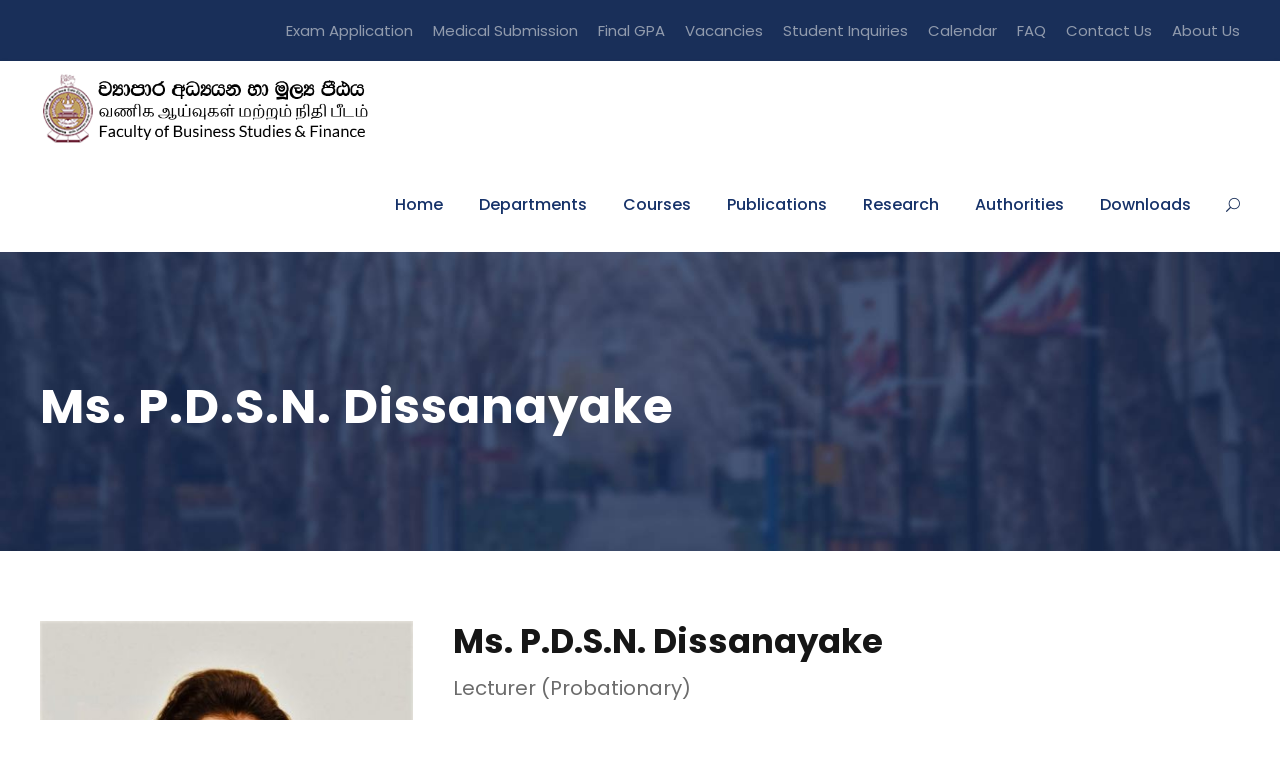

--- FILE ---
content_type: text/html; charset=UTF-8
request_url: https://fbsf.wyb.ac.lk/personnel/ms-p-d-s-n-dissanayake/
body_size: 16142
content:
<!DOCTYPE html>
<html lang="en-US" class="no-js">
<head>
	<meta charset="UTF-8">
	<meta name="viewport" content="width=device-width, initial-scale=1">
	<link rel="profile" href="http://gmpg.org/xfn/11">
	<link rel="pingback" href="https://fbsf.wyb.ac.lk/xmlrpc.php">
	<title>Ms. P.D.S.N. Dissanayake &#8211; Faculty of Business Studies and Finance</title>
<meta name='robots' content='max-image-preview:large' />
<link rel='dns-prefetch' href='//maps.google.com' />
<link rel='dns-prefetch' href='//fonts.googleapis.com' />
<link rel="alternate" type="application/rss+xml" title="Faculty of Business Studies and Finance &raquo; Feed" href="https://fbsf.wyb.ac.lk/feed/" />
<link rel="alternate" type="application/rss+xml" title="Faculty of Business Studies and Finance &raquo; Comments Feed" href="https://fbsf.wyb.ac.lk/comments/feed/" />
<link rel="alternate" type="text/calendar" title="Faculty of Business Studies and Finance &raquo; iCal Feed" href="https://fbsf.wyb.ac.lk/events/?ical=1" />
<link rel="alternate" title="oEmbed (JSON)" type="application/json+oembed" href="https://fbsf.wyb.ac.lk/wp-json/oembed/1.0/embed?url=https%3A%2F%2Ffbsf.wyb.ac.lk%2Fpersonnel%2Fms-p-d-s-n-dissanayake%2F" />
<link rel="alternate" title="oEmbed (XML)" type="text/xml+oembed" href="https://fbsf.wyb.ac.lk/wp-json/oembed/1.0/embed?url=https%3A%2F%2Ffbsf.wyb.ac.lk%2Fpersonnel%2Fms-p-d-s-n-dissanayake%2F&#038;format=xml" />
<style id='wp-img-auto-sizes-contain-inline-css' type='text/css'>
img:is([sizes=auto i],[sizes^="auto," i]){contain-intrinsic-size:3000px 1500px}
/*# sourceURL=wp-img-auto-sizes-contain-inline-css */
</style>
<link rel='stylesheet' id='drop_uploader-css' href='https://fbsf.wyb.ac.lk/wp-content/plugins/wpf-drop-uploader/css/drop_uploader.css?ver=6.9' type='text/css' media='all' />
<link rel='stylesheet' id='pe-icon-7-stroke-css' href='https://fbsf.wyb.ac.lk/wp-content/plugins/wpf-drop-uploader/pe-icon-7-stroke/css/pe-icon-7-stroke.css?ver=6.9' type='text/css' media='all' />
<style id='wp-emoji-styles-inline-css' type='text/css'>

	img.wp-smiley, img.emoji {
		display: inline !important;
		border: none !important;
		box-shadow: none !important;
		height: 1em !important;
		width: 1em !important;
		margin: 0 0.07em !important;
		vertical-align: -0.1em !important;
		background: none !important;
		padding: 0 !important;
	}
/*# sourceURL=wp-emoji-styles-inline-css */
</style>
<link rel='stylesheet' id='wp-block-library-css' href='https://fbsf.wyb.ac.lk/wp-includes/css/dist/block-library/style.min.css?ver=6.9' type='text/css' media='all' />
<style id='classic-theme-styles-inline-css' type='text/css'>
/*! This file is auto-generated */
.wp-block-button__link{color:#fff;background-color:#32373c;border-radius:9999px;box-shadow:none;text-decoration:none;padding:calc(.667em + 2px) calc(1.333em + 2px);font-size:1.125em}.wp-block-file__button{background:#32373c;color:#fff;text-decoration:none}
/*# sourceURL=/wp-includes/css/classic-themes.min.css */
</style>
<style id='global-styles-inline-css' type='text/css'>
:root{--wp--preset--aspect-ratio--square: 1;--wp--preset--aspect-ratio--4-3: 4/3;--wp--preset--aspect-ratio--3-4: 3/4;--wp--preset--aspect-ratio--3-2: 3/2;--wp--preset--aspect-ratio--2-3: 2/3;--wp--preset--aspect-ratio--16-9: 16/9;--wp--preset--aspect-ratio--9-16: 9/16;--wp--preset--color--black: #000000;--wp--preset--color--cyan-bluish-gray: #abb8c3;--wp--preset--color--white: #ffffff;--wp--preset--color--pale-pink: #f78da7;--wp--preset--color--vivid-red: #cf2e2e;--wp--preset--color--luminous-vivid-orange: #ff6900;--wp--preset--color--luminous-vivid-amber: #fcb900;--wp--preset--color--light-green-cyan: #7bdcb5;--wp--preset--color--vivid-green-cyan: #00d084;--wp--preset--color--pale-cyan-blue: #8ed1fc;--wp--preset--color--vivid-cyan-blue: #0693e3;--wp--preset--color--vivid-purple: #9b51e0;--wp--preset--gradient--vivid-cyan-blue-to-vivid-purple: linear-gradient(135deg,rgb(6,147,227) 0%,rgb(155,81,224) 100%);--wp--preset--gradient--light-green-cyan-to-vivid-green-cyan: linear-gradient(135deg,rgb(122,220,180) 0%,rgb(0,208,130) 100%);--wp--preset--gradient--luminous-vivid-amber-to-luminous-vivid-orange: linear-gradient(135deg,rgb(252,185,0) 0%,rgb(255,105,0) 100%);--wp--preset--gradient--luminous-vivid-orange-to-vivid-red: linear-gradient(135deg,rgb(255,105,0) 0%,rgb(207,46,46) 100%);--wp--preset--gradient--very-light-gray-to-cyan-bluish-gray: linear-gradient(135deg,rgb(238,238,238) 0%,rgb(169,184,195) 100%);--wp--preset--gradient--cool-to-warm-spectrum: linear-gradient(135deg,rgb(74,234,220) 0%,rgb(151,120,209) 20%,rgb(207,42,186) 40%,rgb(238,44,130) 60%,rgb(251,105,98) 80%,rgb(254,248,76) 100%);--wp--preset--gradient--blush-light-purple: linear-gradient(135deg,rgb(255,206,236) 0%,rgb(152,150,240) 100%);--wp--preset--gradient--blush-bordeaux: linear-gradient(135deg,rgb(254,205,165) 0%,rgb(254,45,45) 50%,rgb(107,0,62) 100%);--wp--preset--gradient--luminous-dusk: linear-gradient(135deg,rgb(255,203,112) 0%,rgb(199,81,192) 50%,rgb(65,88,208) 100%);--wp--preset--gradient--pale-ocean: linear-gradient(135deg,rgb(255,245,203) 0%,rgb(182,227,212) 50%,rgb(51,167,181) 100%);--wp--preset--gradient--electric-grass: linear-gradient(135deg,rgb(202,248,128) 0%,rgb(113,206,126) 100%);--wp--preset--gradient--midnight: linear-gradient(135deg,rgb(2,3,129) 0%,rgb(40,116,252) 100%);--wp--preset--font-size--small: 13px;--wp--preset--font-size--medium: 20px;--wp--preset--font-size--large: 36px;--wp--preset--font-size--x-large: 42px;--wp--preset--spacing--20: 0.44rem;--wp--preset--spacing--30: 0.67rem;--wp--preset--spacing--40: 1rem;--wp--preset--spacing--50: 1.5rem;--wp--preset--spacing--60: 2.25rem;--wp--preset--spacing--70: 3.38rem;--wp--preset--spacing--80: 5.06rem;--wp--preset--shadow--natural: 6px 6px 9px rgba(0, 0, 0, 0.2);--wp--preset--shadow--deep: 12px 12px 50px rgba(0, 0, 0, 0.4);--wp--preset--shadow--sharp: 6px 6px 0px rgba(0, 0, 0, 0.2);--wp--preset--shadow--outlined: 6px 6px 0px -3px rgb(255, 255, 255), 6px 6px rgb(0, 0, 0);--wp--preset--shadow--crisp: 6px 6px 0px rgb(0, 0, 0);}:where(.is-layout-flex){gap: 0.5em;}:where(.is-layout-grid){gap: 0.5em;}body .is-layout-flex{display: flex;}.is-layout-flex{flex-wrap: wrap;align-items: center;}.is-layout-flex > :is(*, div){margin: 0;}body .is-layout-grid{display: grid;}.is-layout-grid > :is(*, div){margin: 0;}:where(.wp-block-columns.is-layout-flex){gap: 2em;}:where(.wp-block-columns.is-layout-grid){gap: 2em;}:where(.wp-block-post-template.is-layout-flex){gap: 1.25em;}:where(.wp-block-post-template.is-layout-grid){gap: 1.25em;}.has-black-color{color: var(--wp--preset--color--black) !important;}.has-cyan-bluish-gray-color{color: var(--wp--preset--color--cyan-bluish-gray) !important;}.has-white-color{color: var(--wp--preset--color--white) !important;}.has-pale-pink-color{color: var(--wp--preset--color--pale-pink) !important;}.has-vivid-red-color{color: var(--wp--preset--color--vivid-red) !important;}.has-luminous-vivid-orange-color{color: var(--wp--preset--color--luminous-vivid-orange) !important;}.has-luminous-vivid-amber-color{color: var(--wp--preset--color--luminous-vivid-amber) !important;}.has-light-green-cyan-color{color: var(--wp--preset--color--light-green-cyan) !important;}.has-vivid-green-cyan-color{color: var(--wp--preset--color--vivid-green-cyan) !important;}.has-pale-cyan-blue-color{color: var(--wp--preset--color--pale-cyan-blue) !important;}.has-vivid-cyan-blue-color{color: var(--wp--preset--color--vivid-cyan-blue) !important;}.has-vivid-purple-color{color: var(--wp--preset--color--vivid-purple) !important;}.has-black-background-color{background-color: var(--wp--preset--color--black) !important;}.has-cyan-bluish-gray-background-color{background-color: var(--wp--preset--color--cyan-bluish-gray) !important;}.has-white-background-color{background-color: var(--wp--preset--color--white) !important;}.has-pale-pink-background-color{background-color: var(--wp--preset--color--pale-pink) !important;}.has-vivid-red-background-color{background-color: var(--wp--preset--color--vivid-red) !important;}.has-luminous-vivid-orange-background-color{background-color: var(--wp--preset--color--luminous-vivid-orange) !important;}.has-luminous-vivid-amber-background-color{background-color: var(--wp--preset--color--luminous-vivid-amber) !important;}.has-light-green-cyan-background-color{background-color: var(--wp--preset--color--light-green-cyan) !important;}.has-vivid-green-cyan-background-color{background-color: var(--wp--preset--color--vivid-green-cyan) !important;}.has-pale-cyan-blue-background-color{background-color: var(--wp--preset--color--pale-cyan-blue) !important;}.has-vivid-cyan-blue-background-color{background-color: var(--wp--preset--color--vivid-cyan-blue) !important;}.has-vivid-purple-background-color{background-color: var(--wp--preset--color--vivid-purple) !important;}.has-black-border-color{border-color: var(--wp--preset--color--black) !important;}.has-cyan-bluish-gray-border-color{border-color: var(--wp--preset--color--cyan-bluish-gray) !important;}.has-white-border-color{border-color: var(--wp--preset--color--white) !important;}.has-pale-pink-border-color{border-color: var(--wp--preset--color--pale-pink) !important;}.has-vivid-red-border-color{border-color: var(--wp--preset--color--vivid-red) !important;}.has-luminous-vivid-orange-border-color{border-color: var(--wp--preset--color--luminous-vivid-orange) !important;}.has-luminous-vivid-amber-border-color{border-color: var(--wp--preset--color--luminous-vivid-amber) !important;}.has-light-green-cyan-border-color{border-color: var(--wp--preset--color--light-green-cyan) !important;}.has-vivid-green-cyan-border-color{border-color: var(--wp--preset--color--vivid-green-cyan) !important;}.has-pale-cyan-blue-border-color{border-color: var(--wp--preset--color--pale-cyan-blue) !important;}.has-vivid-cyan-blue-border-color{border-color: var(--wp--preset--color--vivid-cyan-blue) !important;}.has-vivid-purple-border-color{border-color: var(--wp--preset--color--vivid-purple) !important;}.has-vivid-cyan-blue-to-vivid-purple-gradient-background{background: var(--wp--preset--gradient--vivid-cyan-blue-to-vivid-purple) !important;}.has-light-green-cyan-to-vivid-green-cyan-gradient-background{background: var(--wp--preset--gradient--light-green-cyan-to-vivid-green-cyan) !important;}.has-luminous-vivid-amber-to-luminous-vivid-orange-gradient-background{background: var(--wp--preset--gradient--luminous-vivid-amber-to-luminous-vivid-orange) !important;}.has-luminous-vivid-orange-to-vivid-red-gradient-background{background: var(--wp--preset--gradient--luminous-vivid-orange-to-vivid-red) !important;}.has-very-light-gray-to-cyan-bluish-gray-gradient-background{background: var(--wp--preset--gradient--very-light-gray-to-cyan-bluish-gray) !important;}.has-cool-to-warm-spectrum-gradient-background{background: var(--wp--preset--gradient--cool-to-warm-spectrum) !important;}.has-blush-light-purple-gradient-background{background: var(--wp--preset--gradient--blush-light-purple) !important;}.has-blush-bordeaux-gradient-background{background: var(--wp--preset--gradient--blush-bordeaux) !important;}.has-luminous-dusk-gradient-background{background: var(--wp--preset--gradient--luminous-dusk) !important;}.has-pale-ocean-gradient-background{background: var(--wp--preset--gradient--pale-ocean) !important;}.has-electric-grass-gradient-background{background: var(--wp--preset--gradient--electric-grass) !important;}.has-midnight-gradient-background{background: var(--wp--preset--gradient--midnight) !important;}.has-small-font-size{font-size: var(--wp--preset--font-size--small) !important;}.has-medium-font-size{font-size: var(--wp--preset--font-size--medium) !important;}.has-large-font-size{font-size: var(--wp--preset--font-size--large) !important;}.has-x-large-font-size{font-size: var(--wp--preset--font-size--x-large) !important;}
:where(.wp-block-post-template.is-layout-flex){gap: 1.25em;}:where(.wp-block-post-template.is-layout-grid){gap: 1.25em;}
:where(.wp-block-term-template.is-layout-flex){gap: 1.25em;}:where(.wp-block-term-template.is-layout-grid){gap: 1.25em;}
:where(.wp-block-columns.is-layout-flex){gap: 2em;}:where(.wp-block-columns.is-layout-grid){gap: 2em;}
:root :where(.wp-block-pullquote){font-size: 1.5em;line-height: 1.6;}
/*# sourceURL=global-styles-inline-css */
</style>
<link rel='stylesheet' id='contact-form-7-css' href='https://fbsf.wyb.ac.lk/wp-content/plugins/contact-form-7/includes/css/styles.css?ver=6.1.4' type='text/css' media='all' />
<link rel='stylesheet' id='gdlr-core-google-font-css' href='https://fonts.googleapis.com/css?family=Poppins%3A100%2C100italic%2C200%2C200italic%2C300%2C300italic%2Cregular%2Citalic%2C500%2C500italic%2C600%2C600italic%2C700%2C700italic%2C800%2C800italic%2C900%2C900italic%7CABeeZee%3Aregular%2Citalic&#038;subset=latin%2Clatin-ext%2Cdevanagari&#038;ver=6.9' type='text/css' media='all' />
<link rel='stylesheet' id='gdlr-core-plugin-css' href='https://fbsf.wyb.ac.lk/wp-content/plugins/goodlayers-core/plugins/combine/style.css?ver=6.9' type='text/css' media='all' />
<link rel='stylesheet' id='gdlr-core-page-builder-css' href='https://fbsf.wyb.ac.lk/wp-content/plugins/goodlayers-core/include/css/page-builder.css?ver=6.9' type='text/css' media='all' />
<link rel='stylesheet' id='rs-plugin-settings-css' href='https://fbsf.wyb.ac.lk/wp-content/plugins/revslider/public/assets/css/rs6.css?ver=6.4.3' type='text/css' media='all' />
<style id='rs-plugin-settings-inline-css' type='text/css'>
#rs-demo-id {}
/*# sourceURL=rs-plugin-settings-inline-css */
</style>
<link rel='stylesheet' id='wpgmp-frontend-css' href='https://fbsf.wyb.ac.lk/wp-content/plugins/wp-google-map-plugin/assets/css/wpgmp_all_frontend.css?ver=4.9.1' type='text/css' media='all' />
<link rel='stylesheet' id='tribe-events-v2-single-skeleton-css' href='https://fbsf.wyb.ac.lk/wp-content/plugins/the-events-calendar/build/css/tribe-events-single-skeleton.css?ver=6.15.14' type='text/css' media='all' />
<link rel='stylesheet' id='tribe-events-v2-single-skeleton-full-css' href='https://fbsf.wyb.ac.lk/wp-content/plugins/the-events-calendar/build/css/tribe-events-single-full.css?ver=6.15.14' type='text/css' media='all' />
<link rel='stylesheet' id='tec-events-elementor-widgets-base-styles-css' href='https://fbsf.wyb.ac.lk/wp-content/plugins/the-events-calendar/build/css/integrations/plugins/elementor/widgets/widget-base.css?ver=6.15.14' type='text/css' media='all' />
<link rel='stylesheet' id='kingster-style-core-css' href='https://fbsf.wyb.ac.lk/wp-content/themes/kingster/css/style-core.css?ver=6.9' type='text/css' media='all' />
<link rel='stylesheet' id='kingster-custom-style-css' href='https://fbsf.wyb.ac.lk/wp-content/uploads/kingster-style-custom.css?1757313347&#038;ver=6.9' type='text/css' media='all' />
<script type="text/javascript" src="https://fbsf.wyb.ac.lk/wp-includes/js/jquery/jquery.min.js?ver=3.7.1" id="jquery-core-js"></script>
<script type="text/javascript" src="https://fbsf.wyb.ac.lk/wp-includes/js/jquery/jquery-migrate.min.js?ver=3.4.1" id="jquery-migrate-js"></script>
<script type="text/javascript" src="https://fbsf.wyb.ac.lk/wp-content/plugins/wpf-drop-uploader/js/drop_uploader.js?ver=6.9" id="drop_uploader-js"></script>
<script type="text/javascript" id="wp_drop_uploader-js-extra">
/* <![CDATA[ */
var wpfdu_localize = {"uploader_text":"Drop files here, or","browse_text":"Browse","only_one_error_text":"Only one file allowed","not_allowed_error_text":"File type is not allowed","big_file_before_error_text":"Files, bigger than","big_file_after_error_text":"is not allowed","allowed_before_error_text":"Only","allowed_after_error_text":"files allowed","browse_css_class":"","uploader_icon":"\u003Ci class=\"pe-7s-cloud-upload\"\u003E\u003C/i\u003E","file_icon":"\u003Ci class=\"pe-7s-file\"\u003E\u003C/i\u003E","progress_color":"#4A90E2","time_show_errors":"5","layout":"thumbnails","ajax_url":"https://fbsf.wyb.ac.lk/wp-admin/admin-ajax.php"};
//# sourceURL=wp_drop_uploader-js-extra
/* ]]> */
</script>
<script type="text/javascript" src="https://fbsf.wyb.ac.lk/wp-content/plugins/wpf-drop-uploader/js/wp_drop_uploader.js?ver=6.9" id="wp_drop_uploader-js"></script>
<script type="text/javascript" src="https://fbsf.wyb.ac.lk/wp-content/plugins/revslider/public/assets/js/rbtools.min.js?ver=6.4.3" id="tp-tools-js"></script>
<script type="text/javascript" src="https://fbsf.wyb.ac.lk/wp-content/plugins/revslider/public/assets/js/rs6.min.js?ver=6.4.3" id="revmin-js"></script>
<link rel="https://api.w.org/" href="https://fbsf.wyb.ac.lk/wp-json/" /><link rel="EditURI" type="application/rsd+xml" title="RSD" href="https://fbsf.wyb.ac.lk/xmlrpc.php?rsd" />
<meta name="generator" content="WordPress 6.9" />
<link rel="canonical" href="https://fbsf.wyb.ac.lk/personnel/ms-p-d-s-n-dissanayake/" />
<link rel='shortlink' href='https://fbsf.wyb.ac.lk/?p=8764' />
<style>/* CSS added by WP Meta and Date Remover*/.entry-meta {display:none !important;}
	.home .entry-meta { display: none; }
	.entry-footer {display:none !important;}
	.home .entry-footer { display: none; }</style><meta name="tec-api-version" content="v1"><meta name="tec-api-origin" content="https://fbsf.wyb.ac.lk"><link rel="alternate" href="https://fbsf.wyb.ac.lk/wp-json/tribe/events/v1/" /><meta name="generator" content="Elementor 3.34.2; features: e_font_icon_svg, additional_custom_breakpoints; settings: css_print_method-external, google_font-enabled, font_display-swap">
			<style>
				.e-con.e-parent:nth-of-type(n+4):not(.e-lazyloaded):not(.e-no-lazyload),
				.e-con.e-parent:nth-of-type(n+4):not(.e-lazyloaded):not(.e-no-lazyload) * {
					background-image: none !important;
				}
				@media screen and (max-height: 1024px) {
					.e-con.e-parent:nth-of-type(n+3):not(.e-lazyloaded):not(.e-no-lazyload),
					.e-con.e-parent:nth-of-type(n+3):not(.e-lazyloaded):not(.e-no-lazyload) * {
						background-image: none !important;
					}
				}
				@media screen and (max-height: 640px) {
					.e-con.e-parent:nth-of-type(n+2):not(.e-lazyloaded):not(.e-no-lazyload),
					.e-con.e-parent:nth-of-type(n+2):not(.e-lazyloaded):not(.e-no-lazyload) * {
						background-image: none !important;
					}
				}
			</style>
			<meta name="generator" content="Powered by Slider Revolution 6.4.3 - responsive, Mobile-Friendly Slider Plugin for WordPress with comfortable drag and drop interface." />
<link rel="icon" href="https://fbsf.wyb.ac.lk/wp-content/uploads/2021/01/cropped-favicon-32x32.png" sizes="32x32" />
<link rel="icon" href="https://fbsf.wyb.ac.lk/wp-content/uploads/2021/01/cropped-favicon-192x192.png" sizes="192x192" />
<link rel="apple-touch-icon" href="https://fbsf.wyb.ac.lk/wp-content/uploads/2021/01/cropped-favicon-180x180.png" />
<meta name="msapplication-TileImage" content="https://fbsf.wyb.ac.lk/wp-content/uploads/2021/01/cropped-favicon-270x270.png" />
<script type="text/javascript">function setREVStartSize(e){
			//window.requestAnimationFrame(function() {				 
				window.RSIW = window.RSIW===undefined ? window.innerWidth : window.RSIW;	
				window.RSIH = window.RSIH===undefined ? window.innerHeight : window.RSIH;	
				try {								
					var pw = document.getElementById(e.c).parentNode.offsetWidth,
						newh;
					pw = pw===0 || isNaN(pw) ? window.RSIW : pw;
					e.tabw = e.tabw===undefined ? 0 : parseInt(e.tabw);
					e.thumbw = e.thumbw===undefined ? 0 : parseInt(e.thumbw);
					e.tabh = e.tabh===undefined ? 0 : parseInt(e.tabh);
					e.thumbh = e.thumbh===undefined ? 0 : parseInt(e.thumbh);
					e.tabhide = e.tabhide===undefined ? 0 : parseInt(e.tabhide);
					e.thumbhide = e.thumbhide===undefined ? 0 : parseInt(e.thumbhide);
					e.mh = e.mh===undefined || e.mh=="" || e.mh==="auto" ? 0 : parseInt(e.mh,0);		
					if(e.layout==="fullscreen" || e.l==="fullscreen") 						
						newh = Math.max(e.mh,window.RSIH);					
					else{					
						e.gw = Array.isArray(e.gw) ? e.gw : [e.gw];
						for (var i in e.rl) if (e.gw[i]===undefined || e.gw[i]===0) e.gw[i] = e.gw[i-1];					
						e.gh = e.el===undefined || e.el==="" || (Array.isArray(e.el) && e.el.length==0)? e.gh : e.el;
						e.gh = Array.isArray(e.gh) ? e.gh : [e.gh];
						for (var i in e.rl) if (e.gh[i]===undefined || e.gh[i]===0) e.gh[i] = e.gh[i-1];
											
						var nl = new Array(e.rl.length),
							ix = 0,						
							sl;					
						e.tabw = e.tabhide>=pw ? 0 : e.tabw;
						e.thumbw = e.thumbhide>=pw ? 0 : e.thumbw;
						e.tabh = e.tabhide>=pw ? 0 : e.tabh;
						e.thumbh = e.thumbhide>=pw ? 0 : e.thumbh;					
						for (var i in e.rl) nl[i] = e.rl[i]<window.RSIW ? 0 : e.rl[i];
						sl = nl[0];									
						for (var i in nl) if (sl>nl[i] && nl[i]>0) { sl = nl[i]; ix=i;}															
						var m = pw>(e.gw[ix]+e.tabw+e.thumbw) ? 1 : (pw-(e.tabw+e.thumbw)) / (e.gw[ix]);					
						newh =  (e.gh[ix] * m) + (e.tabh + e.thumbh);
					}				
					if(window.rs_init_css===undefined) window.rs_init_css = document.head.appendChild(document.createElement("style"));					
					document.getElementById(e.c).height = newh+"px";
					window.rs_init_css.innerHTML += "#"+e.c+"_wrapper { height: "+newh+"px }";				
				} catch(e){
					console.log("Failure at Presize of Slider:" + e)
				}					   
			//});
		  };</script>
				<style type="text/css" id="c4wp-checkout-css">
					.woocommerce-checkout .c4wp_captcha_field {
						margin-bottom: 10px;
						margin-top: 15px;
						position: relative;
						display: inline-block;
					}
				</style>
								<style type="text/css" id="c4wp-v3-lp-form-css">
					.login #login, .login #lostpasswordform {
						min-width: 350px !important;
					}
					.wpforms-field-c4wp iframe {
						width: 100% !important;
					}
				</style>
							<style type="text/css" id="c4wp-v3-lp-form-css">
				.login #login, .login #lostpasswordform {
					min-width: 350px !important;
				}
				.wpforms-field-c4wp iframe {
					width: 100% !important;
				}
			</style>
			</head>

<body class="wp-singular personnel-template-default single single-personnel postid-8764 wp-theme-kingster gdlr-core-body tribe-no-js kingster-body kingster-body-front kingster-full  kingster-with-sticky-navigation  kingster-blockquote-style-1 gdlr-core-link-to-lightbox elementor-default elementor-kit-12922">
<div class="kingster-mobile-header-wrap" ><div class="kingster-top-bar" ><div class="kingster-top-bar-background" ></div><div class="kingster-top-bar-container kingster-container " ><div class="kingster-top-bar-container-inner clearfix" ><div class="kingster-top-bar-right kingster-item-pdlr"><ul id="kingster-top-bar-menu" class="sf-menu kingster-top-bar-menu kingster-top-bar-right-menu"><li  class="menu-item menu-item-type-post_type menu-item-object-page menu-item-7430 kingster-normal-menu"><a href="https://fbsf.wyb.ac.lk/semesters/">Exam Application</a></li>
<li  class="menu-item menu-item-type-post_type menu-item-object-page menu-item-9565 kingster-normal-menu"><a href="https://fbsf.wyb.ac.lk/medical-submission/">Medical Submission</a></li>
<li  class="menu-item menu-item-type-post_type menu-item-object-page menu-item-7224 kingster-normal-menu"><a href="https://fbsf.wyb.ac.lk/final-gpa/">Final GPA</a></li>
<li  class="menu-item menu-item-type-post_type menu-item-object-page menu-item-has-children menu-item-12256 kingster-normal-menu"><a href="https://fbsf.wyb.ac.lk/vacancies/" class="sf-with-ul-pre">Vacancies</a>
<ul class="sub-menu">
	<li  class="menu-item menu-item-type-post_type menu-item-object-page menu-item-7149" data-size="60"><a href="https://fbsf.wyb.ac.lk/online-application-for-the-post-of-temporary-instructor/">Application for The Post of Temporary Instructor</a></li>
</ul>
</li>
<li  class="menu-item menu-item-type-post_type menu-item-object-page menu-item-6687 kingster-normal-menu"><a href="https://fbsf.wyb.ac.lk/student-inquiries/">Student Inquiries</a></li>
<li  class="menu-item menu-item-type-post_type menu-item-object-page menu-item-6051 kingster-normal-menu"><a href="https://fbsf.wyb.ac.lk/event-calendar/">Calendar</a></li>
<li  class="menu-item menu-item-type-post_type menu-item-object-page menu-item-12174 kingster-normal-menu"><a href="https://fbsf.wyb.ac.lk/frequently-asked-questions-faq/">FAQ</a></li>
<li  class="menu-item menu-item-type-post_type menu-item-object-page menu-item-6685 kingster-normal-menu"><a href="https://fbsf.wyb.ac.lk/contact-us/">Contact Us</a></li>
<li  class="menu-item menu-item-type-post_type menu-item-object-page menu-item-7329 kingster-normal-menu"><a href="https://fbsf.wyb.ac.lk/about-us/">About Us</a></li>
</ul><div class="kingster-top-bar-right-social" ></div></div></div></div></div><div class="kingster-mobile-header kingster-header-background kingster-style-slide kingster-sticky-mobile-navigation " id="kingster-mobile-header" ><div class="kingster-mobile-header-container kingster-container clearfix" ><div class="kingster-logo  kingster-item-pdlr"><div class="kingster-logo-inner"><a class="" href="https://fbsf.wyb.ac.lk/" ><img fetchpriority="high"  src="https://fbsf.wyb.ac.lk/wp-content/uploads/2020/10/logo-3-400x89.png" width="544" height="122"  srcset="https://fbsf.wyb.ac.lk/wp-content/uploads/2020/10/logo-3-400x89.png 400w, https://fbsf.wyb.ac.lk/wp-content/uploads/2020/10/logo-3.png 544w"  sizes="(max-width: 767px) 100vw, (max-width: 1150px) 100vw, 1150px"  alt="" /></a></div></div><div class="kingster-mobile-menu-right" ><div class="kingster-main-menu-search" id="kingster-mobile-top-search" ><i class="fa fa-search" ></i></div><div class="kingster-top-search-wrap" >
	<div class="kingster-top-search-close" ></div>

	<div class="kingster-top-search-row" >
		<div class="kingster-top-search-cell" >
			<form role="search" method="get" class="search-form" action="https://fbsf.wyb.ac.lk/">
	<input type="text" class="search-field kingster-title-font" placeholder="Search..." value="" name="s">
	<div class="kingster-top-search-submit"><i class="fa fa-search" ></i></div>
	<input type="submit" class="search-submit" value="Search">
	<div class="kingster-top-search-close"><i class="icon_close" ></i></div>
</form>
		</div>
	</div>

</div>
<div class="kingster-mobile-menu" ><a class="kingster-mm-menu-button kingster-mobile-menu-button kingster-mobile-button-hamburger-with-border" href="#kingster-mobile-menu" ><i class="fa fa-bars" ></i></a><div class="kingster-mm-menu-wrap kingster-navigation-font" id="kingster-mobile-menu" data-slide="right" ><ul id="menu-main-navigation" class="m-menu"><li class="menu-item menu-item-type-post_type menu-item-object-page menu-item-home menu-item-7269"><a href="https://fbsf.wyb.ac.lk/">Home</a></li>
<li class="menu-item menu-item-type-custom menu-item-object-custom menu-item-has-children menu-item-7270"><a href="#">Departments</a>
<ul class="sub-menu">
	<li class="menu-item menu-item-type-post_type menu-item-object-page menu-item-7275"><a href="https://fbsf.wyb.ac.lk/department-of-accountancy/">Department of Accountancy</a></li>
	<li class="menu-item menu-item-type-post_type menu-item-object-page menu-item-7274"><a href="https://fbsf.wyb.ac.lk/department-of-banking-finance/">Department of Banking &#038; Finance</a></li>
	<li class="menu-item menu-item-type-custom menu-item-object-custom menu-item-13190"><a href="http://dbm.wyb.ac.lk/">Department of Business Management</a></li>
	<li class="menu-item menu-item-type-post_type menu-item-object-page menu-item-7271"><a href="https://fbsf.wyb.ac.lk/department-of-insurance-and-valuation/">Department of Insurance and Valuation</a></li>
	<li class="menu-item menu-item-type-post_type menu-item-object-page menu-item-7272"><a href="https://fbsf.wyb.ac.lk/department-of-english-language-teaching/">Department of English Language Teaching</a></li>
</ul>
</li>
<li class="menu-item menu-item-type-custom menu-item-object-custom menu-item-has-children menu-item-7276"><a href="#">Courses</a>
<ul class="sub-menu">
	<li class="menu-item menu-item-type-post_type menu-item-object-page menu-item-7277"><a href="https://fbsf.wyb.ac.lk/diploma-in-accounting-information-systems/">Diploma in Accounting Information Systems</a></li>
	<li class="menu-item menu-item-type-post_type menu-item-object-page menu-item-7528"><a href="https://fbsf.wyb.ac.lk/diploma-in-banking-and-financial-studies/">Diploma in Banking and Financial Studies</a></li>
	<li class="menu-item menu-item-type-post_type menu-item-object-page menu-item-14039"><a href="https://fbsf.wyb.ac.lk/hdbsf/">Higher Diploma in Banking and Financial Studies</a></li>
	<li class="menu-item menu-item-type-custom menu-item-object-custom menu-item-13193"><a href="http://dbm.wyb.ac.lk/dip-in-bm/">Department of Business Management</a></li>
	<li class="menu-item menu-item-type-post_type menu-item-object-page menu-item-8144"><a href="https://fbsf.wyb.ac.lk/postgraduate-studies-in-management/">Postgraduate Studies in Management</a></li>
	<li class="menu-item menu-item-type-post_type menu-item-object-page menu-item-8084"><a href="https://fbsf.wyb.ac.lk/diploma-higher-diploma-in-risk-management-and-insurance-dip-hdip-rmi/">Diploma &#038; Higher Diploma in Risk Management &#038; Insurance</a></li>
	<li class="menu-item menu-item-type-post_type menu-item-object-page menu-item-8184"><a href="https://fbsf.wyb.ac.lk/diploma-in-english/">Diploma in English</a></li>
	<li class="menu-item menu-item-type-post_type menu-item-object-page menu-item-11797"><a href="https://fbsf.wyb.ac.lk/advanced-certificate-course-in-financial-services-management/">Advanced Certificate in Financial Services Management</a></li>
	<li class="menu-item menu-item-type-custom menu-item-object-custom menu-item-13268"><a href="https://fbsf.wyb.ac.lk/advanced-certificate-in-insurance-salesmanship-2/">Advanced Certificate in Insurance Salesmanship</a></li>
</ul>
</li>
<li class="menu-item menu-item-type-custom menu-item-object-custom menu-item-has-children menu-item-7278"><a href="#">Publications</a>
<ul class="sub-menu">
	<li class="menu-item menu-item-type-post_type menu-item-object-page menu-item-9831"><a href="https://fbsf.wyb.ac.lk/the-journal-of-annual-research-symposium-in-management/">The Journal of Annual Research Symposium in Management (JARSYM)</a></li>
	<li class="menu-item menu-item-type-custom menu-item-object-custom menu-item-13274"><a href="http://dbm.wyb.ac.lk/wjm/">Wayamba Journal of Management (WJM)</a></li>
	<li class="menu-item menu-item-type-post_type menu-item-object-page menu-item-9358"><a href="https://fbsf.wyb.ac.lk/journal-of-accountancy-finance/">Journal of Accountancy &#038; Finance (JAF)</a></li>
	<li class="menu-item menu-item-type-post_type menu-item-object-page menu-item-10169"><a href="https://fbsf.wyb.ac.lk/journal-of-sacfire/">Journal of SACFIRE</a></li>
	<li class="menu-item menu-item-type-post_type menu-item-object-page menu-item-7280"><a href="https://fbsf.wyb.ac.lk/sri-lankan-journal-of-business-studies-and-finance/">Sri Lankan Journal of Business Studies and Finance (SLJBSF)</a></li>
	<li class="menu-item menu-item-type-post_type menu-item-object-page menu-item-7281"><a href="https://fbsf.wyb.ac.lk/sri-lankan-journal-of-banking-and-finance/">Sri Lankan Journal of Banking and Finance (SLJBF)</a></li>
	<li class="menu-item menu-item-type-post_type menu-item-object-page menu-item-7282"><a href="https://fbsf.wyb.ac.lk/journal-of-insurance-finance-jif/">Journal of Insurance &#038; Finance (JIF)</a></li>
	<li class="menu-item menu-item-type-post_type menu-item-object-page menu-item-10551"><a href="https://fbsf.wyb.ac.lk/voice-of-insurance/">Voice of Insurance</a></li>
</ul>
</li>
<li class="menu-item menu-item-type-custom menu-item-object-custom menu-item-has-children menu-item-7285"><a href="#">Research</a>
<ul class="sub-menu">
	<li class="menu-item menu-item-type-post_type menu-item-object-page menu-item-9086"><a href="https://fbsf.wyb.ac.lk/arsym/">ARSYM</a></li>
	<li class="menu-item menu-item-type-post_type menu-item-object-page menu-item-8952"><a href="https://fbsf.wyb.ac.lk/sacfire/">SACFIRE</a></li>
	<li class="menu-item menu-item-type-custom menu-item-object-custom menu-item-13343"><a href="http://dbm.wyb.ac.lk/wayacim/">WAYACiM</a></li>
	<li class="menu-item menu-item-type-post_type menu-item-object-page menu-item-13569"><a href="https://fbsf.wyb.ac.lk/sybfin/">SyBFin</a></li>
	<li class="menu-item menu-item-type-post_type menu-item-object-page menu-item-12622"><a href="https://fbsf.wyb.ac.lk/proceedings/">PROCEEDINGS</a></li>
</ul>
</li>
<li class="menu-item menu-item-type-custom menu-item-object-custom menu-item-has-children menu-item-7283"><a href="#">Authorities</a>
<ul class="sub-menu">
	<li class="menu-item menu-item-type-post_type menu-item-object-page menu-item-10073"><a href="https://fbsf.wyb.ac.lk/faculty-quality-assurance-cell-fqac/">Faculty Quality Assurance Cell (FQAC)</a></li>
</ul>
</li>
<li class="menu-item menu-item-type-post_type menu-item-object-page menu-item-12180"><a href="https://fbsf.wyb.ac.lk/downloads-2/">Downloads</a></li>
</ul></div></div></div></div></div></div><div class="kingster-body-outer-wrapper ">
		<div class="kingster-body-wrapper clearfix  kingster-with-frame">
	<div class="kingster-top-bar" ><div class="kingster-top-bar-background" ></div><div class="kingster-top-bar-container kingster-container " ><div class="kingster-top-bar-container-inner clearfix" ><div class="kingster-top-bar-right kingster-item-pdlr"><ul id="kingster-top-bar-menu" class="sf-menu kingster-top-bar-menu kingster-top-bar-right-menu"><li  class="menu-item menu-item-type-post_type menu-item-object-page menu-item-7430 kingster-normal-menu"><a href="https://fbsf.wyb.ac.lk/semesters/">Exam Application</a></li>
<li  class="menu-item menu-item-type-post_type menu-item-object-page menu-item-9565 kingster-normal-menu"><a href="https://fbsf.wyb.ac.lk/medical-submission/">Medical Submission</a></li>
<li  class="menu-item menu-item-type-post_type menu-item-object-page menu-item-7224 kingster-normal-menu"><a href="https://fbsf.wyb.ac.lk/final-gpa/">Final GPA</a></li>
<li  class="menu-item menu-item-type-post_type menu-item-object-page menu-item-has-children menu-item-12256 kingster-normal-menu"><a href="https://fbsf.wyb.ac.lk/vacancies/" class="sf-with-ul-pre">Vacancies</a>
<ul class="sub-menu">
	<li  class="menu-item menu-item-type-post_type menu-item-object-page menu-item-7149" data-size="60"><a href="https://fbsf.wyb.ac.lk/online-application-for-the-post-of-temporary-instructor/">Application for The Post of Temporary Instructor</a></li>
</ul>
</li>
<li  class="menu-item menu-item-type-post_type menu-item-object-page menu-item-6687 kingster-normal-menu"><a href="https://fbsf.wyb.ac.lk/student-inquiries/">Student Inquiries</a></li>
<li  class="menu-item menu-item-type-post_type menu-item-object-page menu-item-6051 kingster-normal-menu"><a href="https://fbsf.wyb.ac.lk/event-calendar/">Calendar</a></li>
<li  class="menu-item menu-item-type-post_type menu-item-object-page menu-item-12174 kingster-normal-menu"><a href="https://fbsf.wyb.ac.lk/frequently-asked-questions-faq/">FAQ</a></li>
<li  class="menu-item menu-item-type-post_type menu-item-object-page menu-item-6685 kingster-normal-menu"><a href="https://fbsf.wyb.ac.lk/contact-us/">Contact Us</a></li>
<li  class="menu-item menu-item-type-post_type menu-item-object-page menu-item-7329 kingster-normal-menu"><a href="https://fbsf.wyb.ac.lk/about-us/">About Us</a></li>
</ul><div class="kingster-top-bar-right-social" ></div></div></div></div></div>	
<header class="kingster-header-wrap kingster-header-style-plain  kingster-style-menu-right kingster-sticky-navigation kingster-style-fixed" data-navigation-offset="75px"  >
	<div class="kingster-header-background" ></div>
	<div class="kingster-header-container  kingster-container">
			
		<div class="kingster-header-container-inner clearfix">
			<div class="kingster-logo  kingster-item-pdlr"><div class="kingster-logo-inner"><a class="" href="https://fbsf.wyb.ac.lk/" ><img fetchpriority="high"  src="https://fbsf.wyb.ac.lk/wp-content/uploads/2020/10/logo-3-400x89.png" width="544" height="122"  srcset="https://fbsf.wyb.ac.lk/wp-content/uploads/2020/10/logo-3-400x89.png 400w, https://fbsf.wyb.ac.lk/wp-content/uploads/2020/10/logo-3.png 544w"  sizes="(max-width: 767px) 100vw, (max-width: 1150px) 100vw, 1150px"  alt="" /></a></div></div>			<div class="kingster-navigation kingster-item-pdlr clearfix " >
			<div class="kingster-main-menu" id="kingster-main-menu" ><ul id="menu-main-navigation-1" class="sf-menu"><li  class="menu-item menu-item-type-post_type menu-item-object-page menu-item-home menu-item-7269 kingster-normal-menu"><a href="https://fbsf.wyb.ac.lk/">Home</a></li>
<li  class="menu-item menu-item-type-custom menu-item-object-custom menu-item-has-children menu-item-7270 kingster-normal-menu"><a href="#" class="sf-with-ul-pre">Departments</a>
<ul class="sub-menu">
	<li  class="menu-item menu-item-type-post_type menu-item-object-page menu-item-7275" data-size="60"><a href="https://fbsf.wyb.ac.lk/department-of-accountancy/">Department of Accountancy</a></li>
	<li  class="menu-item menu-item-type-post_type menu-item-object-page menu-item-7274" data-size="60"><a href="https://fbsf.wyb.ac.lk/department-of-banking-finance/">Department of Banking &#038; Finance</a></li>
	<li  class="menu-item menu-item-type-custom menu-item-object-custom menu-item-13190" data-size="60"><a href="http://dbm.wyb.ac.lk/">Department of Business Management</a></li>
	<li  class="menu-item menu-item-type-post_type menu-item-object-page menu-item-7271" data-size="60"><a href="https://fbsf.wyb.ac.lk/department-of-insurance-and-valuation/">Department of Insurance and Valuation</a></li>
	<li  class="menu-item menu-item-type-post_type menu-item-object-page menu-item-7272" data-size="60"><a href="https://fbsf.wyb.ac.lk/department-of-english-language-teaching/">Department of English Language Teaching</a></li>
</ul>
</li>
<li  class="menu-item menu-item-type-custom menu-item-object-custom menu-item-has-children menu-item-7276 kingster-normal-menu"><a href="#" class="sf-with-ul-pre">Courses</a>
<ul class="sub-menu">
	<li  class="menu-item menu-item-type-post_type menu-item-object-page menu-item-7277" data-size="60"><a href="https://fbsf.wyb.ac.lk/diploma-in-accounting-information-systems/">Diploma in Accounting Information Systems</a></li>
	<li  class="menu-item menu-item-type-post_type menu-item-object-page menu-item-7528" data-size="60"><a href="https://fbsf.wyb.ac.lk/diploma-in-banking-and-financial-studies/">Diploma in Banking and Financial Studies</a></li>
	<li  class="menu-item menu-item-type-post_type menu-item-object-page menu-item-14039" data-size="60"><a href="https://fbsf.wyb.ac.lk/hdbsf/">Higher Diploma in Banking and Financial Studies</a></li>
	<li  class="menu-item menu-item-type-custom menu-item-object-custom menu-item-13193" data-size="60"><a href="http://dbm.wyb.ac.lk/dip-in-bm/">Department of Business Management</a></li>
	<li  class="menu-item menu-item-type-post_type menu-item-object-page menu-item-8144" data-size="60"><a href="https://fbsf.wyb.ac.lk/postgraduate-studies-in-management/">Postgraduate Studies in Management</a></li>
	<li  class="menu-item menu-item-type-post_type menu-item-object-page menu-item-8084" data-size="60"><a href="https://fbsf.wyb.ac.lk/diploma-higher-diploma-in-risk-management-and-insurance-dip-hdip-rmi/">Diploma &#038; Higher Diploma in Risk Management &#038; Insurance</a></li>
	<li  class="menu-item menu-item-type-post_type menu-item-object-page menu-item-8184" data-size="60"><a href="https://fbsf.wyb.ac.lk/diploma-in-english/">Diploma in English</a></li>
	<li  class="menu-item menu-item-type-post_type menu-item-object-page menu-item-11797" data-size="60"><a href="https://fbsf.wyb.ac.lk/advanced-certificate-course-in-financial-services-management/">Advanced Certificate in Financial Services Management</a></li>
	<li  class="menu-item menu-item-type-custom menu-item-object-custom menu-item-13268" data-size="60"><a href="https://fbsf.wyb.ac.lk/advanced-certificate-in-insurance-salesmanship-2/">Advanced Certificate in Insurance Salesmanship</a></li>
</ul>
</li>
<li  class="menu-item menu-item-type-custom menu-item-object-custom menu-item-has-children menu-item-7278 kingster-normal-menu"><a href="#" class="sf-with-ul-pre">Publications</a>
<ul class="sub-menu">
	<li  class="menu-item menu-item-type-post_type menu-item-object-page menu-item-9831" data-size="60"><a href="https://fbsf.wyb.ac.lk/the-journal-of-annual-research-symposium-in-management/">The Journal of Annual Research Symposium in Management (JARSYM)</a></li>
	<li  class="menu-item menu-item-type-custom menu-item-object-custom menu-item-13274" data-size="60"><a href="http://dbm.wyb.ac.lk/wjm/">Wayamba Journal of Management (WJM)</a></li>
	<li  class="menu-item menu-item-type-post_type menu-item-object-page menu-item-9358" data-size="60"><a href="https://fbsf.wyb.ac.lk/journal-of-accountancy-finance/">Journal of Accountancy &#038; Finance (JAF)</a></li>
	<li  class="menu-item menu-item-type-post_type menu-item-object-page menu-item-10169" data-size="60"><a href="https://fbsf.wyb.ac.lk/journal-of-sacfire/">Journal of SACFIRE</a></li>
	<li  class="menu-item menu-item-type-post_type menu-item-object-page menu-item-7280" data-size="60"><a href="https://fbsf.wyb.ac.lk/sri-lankan-journal-of-business-studies-and-finance/">Sri Lankan Journal of Business Studies and Finance (SLJBSF)</a></li>
	<li  class="menu-item menu-item-type-post_type menu-item-object-page menu-item-7281" data-size="60"><a href="https://fbsf.wyb.ac.lk/sri-lankan-journal-of-banking-and-finance/">Sri Lankan Journal of Banking and Finance (SLJBF)</a></li>
	<li  class="menu-item menu-item-type-post_type menu-item-object-page menu-item-7282" data-size="60"><a href="https://fbsf.wyb.ac.lk/journal-of-insurance-finance-jif/">Journal of Insurance &#038; Finance (JIF)</a></li>
	<li  class="menu-item menu-item-type-post_type menu-item-object-page menu-item-10551" data-size="60"><a href="https://fbsf.wyb.ac.lk/voice-of-insurance/">Voice of Insurance</a></li>
</ul>
</li>
<li  class="menu-item menu-item-type-custom menu-item-object-custom menu-item-has-children menu-item-7285 kingster-normal-menu"><a href="#" class="sf-with-ul-pre">Research</a>
<ul class="sub-menu">
	<li  class="menu-item menu-item-type-post_type menu-item-object-page menu-item-9086" data-size="60"><a href="https://fbsf.wyb.ac.lk/arsym/">ARSYM</a></li>
	<li  class="menu-item menu-item-type-post_type menu-item-object-page menu-item-8952" data-size="60"><a href="https://fbsf.wyb.ac.lk/sacfire/">SACFIRE</a></li>
	<li  class="menu-item menu-item-type-custom menu-item-object-custom menu-item-13343" data-size="60"><a href="http://dbm.wyb.ac.lk/wayacim/">WAYACiM</a></li>
	<li  class="menu-item menu-item-type-post_type menu-item-object-page menu-item-13569" data-size="60"><a href="https://fbsf.wyb.ac.lk/sybfin/">SyBFin</a></li>
	<li  class="menu-item menu-item-type-post_type menu-item-object-page menu-item-12622" data-size="60"><a href="https://fbsf.wyb.ac.lk/proceedings/">PROCEEDINGS</a></li>
</ul>
</li>
<li  class="menu-item menu-item-type-custom menu-item-object-custom menu-item-has-children menu-item-7283 kingster-normal-menu"><a href="#" class="sf-with-ul-pre">Authorities</a>
<ul class="sub-menu">
	<li  class="menu-item menu-item-type-post_type menu-item-object-page menu-item-10073" data-size="60"><a href="https://fbsf.wyb.ac.lk/faculty-quality-assurance-cell-fqac/">Faculty Quality Assurance Cell (FQAC)</a></li>
</ul>
</li>
<li  class="menu-item menu-item-type-post_type menu-item-object-page menu-item-12180 kingster-normal-menu"><a href="https://fbsf.wyb.ac.lk/downloads-2/">Downloads</a></li>
</ul><div class="kingster-navigation-slide-bar" id="kingster-navigation-slide-bar" ></div></div><div class="kingster-main-menu-right-wrap clearfix " ><div class="kingster-main-menu-search" id="kingster-top-search" ><i class="icon_search" ></i></div><div class="kingster-top-search-wrap" >
	<div class="kingster-top-search-close" ></div>

	<div class="kingster-top-search-row" >
		<div class="kingster-top-search-cell" >
			<form role="search" method="get" class="search-form" action="https://fbsf.wyb.ac.lk/">
	<input type="text" class="search-field kingster-title-font" placeholder="Search..." value="" name="s">
	<div class="kingster-top-search-submit"><i class="fa fa-search" ></i></div>
	<input type="submit" class="search-submit" value="Search">
	<div class="kingster-top-search-close"><i class="icon_close" ></i></div>
</form>
		</div>
	</div>

</div>
</div>			</div><!-- kingster-navigation -->

		</div><!-- kingster-header-inner -->
	</div><!-- kingster-header-container -->
</header><!-- header --><div class="kingster-page-title-wrap  kingster-style-medium kingster-left-align" ><div class="kingster-header-transparent-substitute" ></div><div class="kingster-page-title-overlay"  ></div><div class="kingster-page-title-container kingster-container" ><div class="kingster-page-title-content kingster-item-pdlr"  ><h1 class="kingster-page-title"  >Ms. P.D.S.N. Dissanayake</h1></div></div></div>	<div class="kingster-page-wrapper" id="kingster-page-wrapper" ><div class="gdlr-core-page-builder-body"><div class="gdlr-core-pbf-wrapper " style="padding: 70px 0px 40px 0px;" ><div class="gdlr-core-pbf-background-wrap"  ></div><div class="gdlr-core-pbf-wrapper-content gdlr-core-js "   ><div class="gdlr-core-pbf-wrapper-container clearfix gdlr-core-container" ><div class="gdlr-core-pbf-column gdlr-core-column-20 gdlr-core-column-first" ><div class="gdlr-core-pbf-column-content-margin gdlr-core-js "   ><div class="gdlr-core-pbf-column-content clearfix gdlr-core-js "   ><div class="gdlr-core-pbf-element" ><div class="gdlr-core-image-item gdlr-core-item-pdlr gdlr-core-item-pdb  gdlr-core-center-align"  ><div class="gdlr-core-image-item-wrap gdlr-core-media-image  gdlr-core-image-item-style-rectangle" style="border-width: 0px;"  ><a class="gdlr-core-lightgallery gdlr-core-js "  href="https://fbsf.wyb.ac.lk/wp-content/uploads/2021/08/Ms.-Sandapa-Dissanayake.jpg"><img  src="https://fbsf.wyb.ac.lk/wp-content/uploads/2021/08/Ms.-Sandapa-Dissanayake-800x1066.jpg" width="960" height="1280"  srcset="https://fbsf.wyb.ac.lk/wp-content/uploads/2021/08/Ms.-Sandapa-Dissanayake-400x533.jpg 400w, https://fbsf.wyb.ac.lk/wp-content/uploads/2021/08/Ms.-Sandapa-Dissanayake-600x800.jpg 600w, https://fbsf.wyb.ac.lk/wp-content/uploads/2021/08/Ms.-Sandapa-Dissanayake-800x1066.jpg 800w, https://fbsf.wyb.ac.lk/wp-content/uploads/2021/08/Ms.-Sandapa-Dissanayake.jpg 960w"  sizes="(max-width: 767px) 100vw, (max-width: 1150px) 33vw, 383px"  alt="" /><span class="gdlr-core-image-overlay "  ><i class="gdlr-core-image-overlay-icon  gdlr-core-size-22fa fa-search"  ></i></span></a></div></div></div><div class="gdlr-core-pbf-element" ><div class="gdlr-core-personnel-info-item gdlr-core-item-pdb gdlr-core-item-pdlr clearfix" style="padding-bottom: 17px ;"  ><div class="gdlr-core-personnel-info-item-list-wrap" ><div class="kingster-personnel-info-list kingster-type-email" ><i class="kingster-personnel-info-list-icon fa fa-envelope-open" ></i>sandapa@wyb.ac.lk</div><div class="kingster-personnel-info-list kingster-type-phone" ><i class="kingster-personnel-info-list-icon fa fa-phone" ></i>+94372283155</div><div class="kingster-personnel-info-list kingster-type-location" ><i class="kingster-personnel-info-list-icon fa fa-location-arrow" ></i>Department of English Language Teaching, Wayamba University of Sri Lanka, Kuliyapitiya, 60200</div></div></div></div><div class="gdlr-core-pbf-element" ><div class="gdlr-core-button-item gdlr-core-item-pdlr gdlr-core-item-pdb gdlr-core-left-align"  ><a class="gdlr-core-button  gdlr-core-button-solid gdlr-core-button-no-border" href="#"  style="font-size: 13px ;padding: 11px 24px 15px 27px;border-radius: 2px;-moz-border-radius: 2px;-webkit-border-radius: 2px;"  ><span class="gdlr-core-content" >Download CV</span><i class="gdlr-core-pos-right fa fa-file-pdf-o"  ></i></a></div></div></div></div></div><div class="gdlr-core-pbf-column gdlr-core-column-40" ><div class="gdlr-core-pbf-column-content-margin gdlr-core-js " style="margin: 0px 0px 20px 0px;padding: 0px 0px 0px 0px;"   ><div class="gdlr-core-pbf-column-content clearfix gdlr-core-js "   ><div class="gdlr-core-pbf-element" ><div class="gdlr-core-title-item gdlr-core-item-pdb clearfix  gdlr-core-left-align gdlr-core-title-item-caption-bottom gdlr-core-item-pdlr"  ><div class="gdlr-core-title-item-title-wrap clearfix" ><h3 class="gdlr-core-title-item-title gdlr-core-skin-title " style="font-size: 34px ;font-weight: 700 ;letter-spacing: 0px ;text-transform: none ;color: #161616 ;"  >Ms. P.D.S.N. Dissanayake</h3></div><span class="gdlr-core-title-item-caption gdlr-core-info-font gdlr-core-skin-caption" style="font-size: 20px ;font-style: normal ;color: #6c6c6c ;"  >Lecturer (Probationary) </span></div></div><div class="gdlr-core-pbf-element" ><div class="gdlr-core-divider-item gdlr-core-divider-item-normal gdlr-core-item-pdlr gdlr-core-center-align" style="margin-bottom: 45px ;"  ><div class="gdlr-core-divider-line gdlr-core-skin-divider" style="border-color: #3db166 ;border-width: 3px;" ></div></div></div><div class="gdlr-core-pbf-element" ><div class="gdlr-core-title-item gdlr-core-item-pdb clearfix  gdlr-core-left-align gdlr-core-title-item-caption-top gdlr-core-item-pdlr"  ><div class="gdlr-core-title-item-title-wrap clearfix" ><h3 class="gdlr-core-title-item-title gdlr-core-skin-title " style="font-size: 20px ;font-weight: 600 ;letter-spacing: 0px ;text-transform: none ;color: #464646 ;"  >Academic Qualifications</h3></div></div></div><div class="gdlr-core-pbf-element" ><div class="gdlr-core-icon-list-item gdlr-core-item-pdlr gdlr-core-item-pdb clearfix  gdlr-core-left-align"  ><ul><li class=" gdlr-core-skin-divider" style="margin-bottom: 13px ;"  ><span class="gdlr-core-icon-list-icon-wrap" style="margin-top: 4px ;"  ><i class="gdlr-core-icon-list-icon fa fa-dot-circle-o" style="color: #6b6b6b ;font-size: 16px ;width: 16px ;" ></i></span><div class="gdlr-core-icon-list-content-wrap" ><span class="gdlr-core-icon-list-content" style="font-size: 17px ;text-transform: none ;"  >B.A (Hons.) in TESL (Kelaniya)</span></div></li><li class=" gdlr-core-skin-divider" style="margin-bottom: 13px ;"  ><span class="gdlr-core-icon-list-icon-wrap" style="margin-top: 4px ;"  ><i class="gdlr-core-icon-list-icon fa fa-dot-circle-o" style="color: #6b6b6b ;font-size: 16px ;width: 16px ;" ></i></span><div class="gdlr-core-icon-list-content-wrap" ><span class="gdlr-core-icon-list-content" style="font-size: 17px ;text-transform: none ;"  >M.A. in TESL (OUSL) (Reading)</span></div></li></ul></div></div><div class="gdlr-core-pbf-element" ><div class="gdlr-core-divider-item gdlr-core-divider-item-normal gdlr-core-item-pdlr gdlr-core-center-align" style="margin-bottom: 55px ;"  ><div class="gdlr-core-divider-line gdlr-core-skin-divider" style="border-color: #3db166 ;border-width: 3px;" ></div></div></div><div class="gdlr-core-pbf-element" ><div class="gdlr-core-title-item gdlr-core-item-pdb clearfix  gdlr-core-left-align gdlr-core-title-item-caption-top gdlr-core-item-pdlr"  ><div class="gdlr-core-title-item-title-wrap clearfix" ><h3 class="gdlr-core-title-item-title gdlr-core-skin-title " style="font-size: 20px ;font-weight: 600 ;letter-spacing: 0px ;text-transform: none ;color: #464646 ;"  >Research Interests</h3></div></div></div><div class="gdlr-core-pbf-element" ><div class="gdlr-core-icon-list-item gdlr-core-item-pdlr gdlr-core-item-pdb clearfix  gdlr-core-left-align"  ><ul><li class=" gdlr-core-skin-divider" style="margin-bottom: 13px ;"  ><span class="gdlr-core-icon-list-icon-wrap" style="margin-top: 1px ;"  ><i class="gdlr-core-icon-list-icon fa fa-hand-o-right" style="color: #6b6b6b ;font-size: 22px ;width: 22px ;" ></i></span><div class="gdlr-core-icon-list-content-wrap" ><span class="gdlr-core-icon-list-content" style="font-size: 17px ;text-transform: none ;"  >ESL Teacher Professional Development</span></div></li><li class=" gdlr-core-skin-divider" style="margin-bottom: 13px ;"  ><span class="gdlr-core-icon-list-icon-wrap" style="margin-top: 1px ;"  ><i class="gdlr-core-icon-list-icon fa fa-hand-o-right" style="color: #6b6b6b ;font-size: 22px ;width: 22px ;" ></i></span><div class="gdlr-core-icon-list-content-wrap" ><span class="gdlr-core-icon-list-content" style="font-size: 17px ;text-transform: none ;"  >Educational Technology</span></div></li><li class=" gdlr-core-skin-divider" style="margin-bottom: 13px ;"  ><span class="gdlr-core-icon-list-icon-wrap" style="margin-top: 1px ;"  ><i class="gdlr-core-icon-list-icon fa fa-hand-o-right" style="color: #6b6b6b ;font-size: 22px ;width: 22px ;" ></i></span><div class="gdlr-core-icon-list-content-wrap" ><span class="gdlr-core-icon-list-content" style="font-size: 17px ;text-transform: none ;"  > Sociolinguistics</span></div></li></ul></div></div><div class="gdlr-core-pbf-element" ><div class="gdlr-core-divider-item gdlr-core-divider-item-normal gdlr-core-item-pdlr gdlr-core-center-align" style="margin-bottom: 55px ;"  ><div class="gdlr-core-divider-line gdlr-core-skin-divider" style="border-color: #3db166 ;border-width: 3px;" ></div></div></div></div></div></div></div></div></div></div></div><footer><div class="kingster-footer-wrapper " ><div class="kingster-footer-container kingster-container clearfix" ><div class="kingster-footer-column kingster-item-pdlr kingster-column-15" ><div id="text-2" class="widget widget_text kingster-widget">			<div class="textwidget"><p><img decoding="async" src="https://fbsf.wyb.ac.lk/wp-content/uploads/2020/10/FBSF_logo_white.png" alt="" /><br />
<span class="gdlr-core-space-shortcode" style="margin-top: 5px ;"  ></span><br />
Faculty of Business Studies and Finance,<br />
Wayamba University of Sri Lanka,<br />
60200, Kuliyapitiya,<br />
Sri Lanka.</p>
<p><span style="font-size: 15px; color: #ffffff;">Tel : +94 37-2284215</span><br />
<span class="gdlr-core-space-shortcode" style="margin-top: -20px ;"  ></span><br />
<a style="font-size: 15px; color: #ffffff;" href="mailto:bsfoffice@wyb.ac.lk ">Email : bsfoffice@wyb.ac.lk</a></p>
<div class="gdlr-core-divider-item gdlr-core-divider-item-normal gdlr-core-left-align"  ><div class="gdlr-core-divider-line gdlr-core-skin-divider" style="border-color: #3db166 ;border-width: 2px;" ></div></div>
</div>
		</div></div><div class="kingster-footer-column kingster-item-pdlr kingster-column-15" ><div id="gdlr-core-custom-menu-widget-2" class="widget widget_gdlr-core-custom-menu-widget kingster-widget"><h3 class="kingster-widget-title">Our University</h3><span class="clear"></span><div class="menu-academics-container"><ul id="menu-academics" class="gdlr-core-custom-menu-widget gdlr-core-menu-style-plain"><li class="menu-item menu-item-type-custom menu-item-object-custom menu-item-5721"><a href="http://wyb.ac.lk/">Wayamba University of Sri Lanka</a></li>
<li class="menu-item menu-item-type-custom menu-item-object-custom menu-item-5722"><a href="#">ICT Centers</a></li>
<li class="menu-item menu-item-type-custom menu-item-object-custom menu-item-5723"><a href="http://libsys.wyb.ac.lk/">WUSL Library</a></li>
<li class="menu-item menu-item-type-custom menu-item-object-custom menu-item-5724"><a href="http://sdc.wyb.ac.lk/wybsdc/#">Staff Development Centre</a></li>
<li class="menu-item menu-item-type-custom menu-item-object-custom menu-item-5725"><a href="http://wyb.ac.lk/index.php/academics/career-guidance-unit">Career Guidance Unit</a></li>
<li class="menu-item menu-item-type-custom menu-item-object-custom menu-item-5726"><a href="http://wyb.ac.lk/index.php/academics/ahead-project">AHEAD Project</a></li>
</ul></div></div></div><div class="kingster-footer-column kingster-item-pdlr kingster-column-30" ><div id="custom_html-2" class="widget_text widget widget_custom_html kingster-widget"><h3 class="kingster-widget-title">Google Map</h3><span class="clear"></span><div class="textwidget custom-html-widget"><iframe src="https://www.google.com/maps/embed?pb=!1m18!1m12!1m3!1d3956.006387197553!2d80.0194399135442!3d7.464543494615211!2m3!1f0!2f0!3f0!3m2!1i1024!2i768!4f13.1!3m3!1m2!1s0x3ae2d99a9139883f%3A0x1fa753cd481b6bd8!2sWayamba%20University%20of%20Sri%20Lanka%2C%20Kuliyapitiya%20Premises!5e0!3m2!1sen!2slk!4v1603431419232!5m2!1sen!2slk" width="100%" height="250px" frameborder="0" style="border:0;" allowfullscreen="" aria-hidden="false" tabindex="0"></iframe></div></div></div></div></div><div class="kingster-copyright-wrapper" ><div class="kingster-copyright-container kingster-container clearfix"><div class="kingster-copyright-left kingster-item-pdlr">Copyright @2020. All Right Reserved </div><div class="kingster-copyright-right kingster-item-pdlr">Design & Developed by Dr. Tharanga Rathnayaka</div></div></div></footer></div></div>
<script type="speculationrules">
{"prefetch":[{"source":"document","where":{"and":[{"href_matches":"/*"},{"not":{"href_matches":["/wp-*.php","/wp-admin/*","/wp-content/uploads/*","/wp-content/*","/wp-content/plugins/*","/wp-content/themes/kingster/*","/*\\?(.+)"]}},{"not":{"selector_matches":"a[rel~=\"nofollow\"]"}},{"not":{"selector_matches":".no-prefetch, .no-prefetch a"}}]},"eagerness":"conservative"}]}
</script>
		<script>
		( function ( body ) {
			'use strict';
			body.className = body.className.replace( /\btribe-no-js\b/, 'tribe-js' );
		} )( document.body );
		</script>
		<script> /* <![CDATA[ */var tribe_l10n_datatables = {"aria":{"sort_ascending":": activate to sort column ascending","sort_descending":": activate to sort column descending"},"length_menu":"Show _MENU_ entries","empty_table":"No data available in table","info":"Showing _START_ to _END_ of _TOTAL_ entries","info_empty":"Showing 0 to 0 of 0 entries","info_filtered":"(filtered from _MAX_ total entries)","zero_records":"No matching records found","search":"Search:","all_selected_text":"All items on this page were selected. ","select_all_link":"Select all pages","clear_selection":"Clear Selection.","pagination":{"all":"All","next":"Next","previous":"Previous"},"select":{"rows":{"0":"","_":": Selected %d rows","1":": Selected 1 row"}},"datepicker":{"dayNames":["Sunday","Monday","Tuesday","Wednesday","Thursday","Friday","Saturday"],"dayNamesShort":["Sun","Mon","Tue","Wed","Thu","Fri","Sat"],"dayNamesMin":["S","M","T","W","T","F","S"],"monthNames":["January","February","March","April","May","June","July","August","September","October","November","December"],"monthNamesShort":["January","February","March","April","May","June","July","August","September","October","November","December"],"monthNamesMin":["Jan","Feb","Mar","Apr","May","Jun","Jul","Aug","Sep","Oct","Nov","Dec"],"nextText":"Next","prevText":"Prev","currentText":"Today","closeText":"Done","today":"Today","clear":"Clear"}};/* ]]> */ </script>			<script>
				const lazyloadRunObserver = () => {
					const lazyloadBackgrounds = document.querySelectorAll( `.e-con.e-parent:not(.e-lazyloaded)` );
					const lazyloadBackgroundObserver = new IntersectionObserver( ( entries ) => {
						entries.forEach( ( entry ) => {
							if ( entry.isIntersecting ) {
								let lazyloadBackground = entry.target;
								if( lazyloadBackground ) {
									lazyloadBackground.classList.add( 'e-lazyloaded' );
								}
								lazyloadBackgroundObserver.unobserve( entry.target );
							}
						});
					}, { rootMargin: '200px 0px 200px 0px' } );
					lazyloadBackgrounds.forEach( ( lazyloadBackground ) => {
						lazyloadBackgroundObserver.observe( lazyloadBackground );
					} );
				};
				const events = [
					'DOMContentLoaded',
					'elementor/lazyload/observe',
				];
				events.forEach( ( event ) => {
					document.addEventListener( event, lazyloadRunObserver );
				} );
			</script>
			<script type="text/javascript" src="https://fbsf.wyb.ac.lk/wp-content/plugins/the-events-calendar/common/build/js/user-agent.js?ver=da75d0bdea6dde3898df" id="tec-user-agent-js"></script>
<script type="text/javascript" src="https://fbsf.wyb.ac.lk/wp-includes/js/dist/hooks.min.js?ver=dd5603f07f9220ed27f1" id="wp-hooks-js"></script>
<script type="text/javascript" src="https://fbsf.wyb.ac.lk/wp-includes/js/dist/i18n.min.js?ver=c26c3dc7bed366793375" id="wp-i18n-js"></script>
<script type="text/javascript" id="wp-i18n-js-after">
/* <![CDATA[ */
wp.i18n.setLocaleData( { 'text direction\u0004ltr': [ 'ltr' ] } );
//# sourceURL=wp-i18n-js-after
/* ]]> */
</script>
<script type="text/javascript" src="https://fbsf.wyb.ac.lk/wp-content/plugins/contact-form-7/includes/swv/js/index.js?ver=6.1.4" id="swv-js"></script>
<script type="text/javascript" id="contact-form-7-js-before">
/* <![CDATA[ */
var wpcf7 = {
    "api": {
        "root": "https:\/\/fbsf.wyb.ac.lk\/wp-json\/",
        "namespace": "contact-form-7\/v1"
    }
};
//# sourceURL=contact-form-7-js-before
/* ]]> */
</script>
<script type="text/javascript" src="https://fbsf.wyb.ac.lk/wp-content/plugins/contact-form-7/includes/js/index.js?ver=6.1.4" id="contact-form-7-js"></script>
<script type="text/javascript" src="https://fbsf.wyb.ac.lk/wp-content/plugins/goodlayers-core/plugins/combine/script.js?ver=6.9" id="gdlr-core-plugin-js"></script>
<script type="text/javascript" id="gdlr-core-page-builder-js-extra">
/* <![CDATA[ */
var gdlr_core_pbf = {"admin":"","video":{"width":"640","height":"360"},"ajax_url":"https://fbsf.wyb.ac.lk/wp-admin/admin-ajax.php"};
//# sourceURL=gdlr-core-page-builder-js-extra
/* ]]> */
</script>
<script type="text/javascript" src="https://fbsf.wyb.ac.lk/wp-content/plugins/goodlayers-core/include/js/page-builder.js?ver=1.3.9" id="gdlr-core-page-builder-js"></script>
<script type="text/javascript" src="https://fbsf.wyb.ac.lk/wp-includes/js/imagesloaded.min.js?ver=5.0.0" id="imagesloaded-js"></script>
<script type="text/javascript" src="https://fbsf.wyb.ac.lk/wp-includes/js/masonry.min.js?ver=4.2.2" id="masonry-js"></script>
<script type="text/javascript" src="https://fbsf.wyb.ac.lk/wp-includes/js/jquery/jquery.masonry.min.js?ver=3.1.2b" id="jquery-masonry-js"></script>
<script type="text/javascript" id="wpgmp-google-map-main-js-extra">
/* <![CDATA[ */
var wpgmp_local = {"language":"en","apiKey":"","urlforajax":"https://fbsf.wyb.ac.lk/wp-admin/admin-ajax.php","nonce":"8151a4f7c2","wpgmp_country_specific":"","wpgmp_countries":"","wpgmp_assets":"https://fbsf.wyb.ac.lk/wp-content/plugins/wp-google-map-plugin/assets/js/","days_to_remember":"","wpgmp_mapbox_key":"","map_provider":"google","route_provider":"openstreet","tiles_provider":"openstreet","use_advanced_marker":"","set_timeout":"100","debug_mode":"","select_radius":"Select Radius","search_placeholder":"Enter address or latitude or longitude or title or city or state or country or postal code here...","select":"Select","select_all":"Select All","select_category":"Select Category","all_location":"All","show_locations":"Show Locations","sort_by":"Sort by","wpgmp_not_working":"not working...","place_icon_url":"https://fbsf.wyb.ac.lk/wp-content/plugins/wp-google-map-plugin/assets/images/icons/","wpgmp_location_no_results":"No results found.","wpgmp_route_not_avilable":"Route is not available for your requested route.","image_path":"https://fbsf.wyb.ac.lk/wp-content/plugins/wp-google-map-plugin/assets/images/","default_marker_icon":"https://fbsf.wyb.ac.lk/wp-content/plugins/wp-google-map-plugin/assets/images/icons/marker-shape-2.svg","img_grid":"\u003Cspan class='span_grid'\u003E\u003Ca class='wpgmp_grid'\u003E\u003Ci class='wep-icon-grid'\u003E\u003C/i\u003E\u003C/a\u003E\u003C/span\u003E","img_list":"\u003Cspan class='span_list'\u003E\u003Ca class='wpgmp_list'\u003E\u003Ci class='wep-icon-list'\u003E\u003C/i\u003E\u003C/a\u003E\u003C/span\u003E","img_print":"\u003Cspan class='span_print'\u003E\u003Ca class='wpgmp_print' data-action='wpgmp-print'\u003E\u003Ci class='wep-icon-printer'\u003E\u003C/i\u003E\u003C/a\u003E\u003C/span\u003E","hide":"Hide","show":"Show","start_location":"Start Location","start_point":"Start Point","radius":"Radius","end_location":"End Location","take_current_location":"Take Current Location","center_location_message":"Your Location","driving":"Driving","bicycling":"Bicycling","walking":"Walking","transit":"Transit","metric":"Metric","imperial":"Imperial","find_direction":"Find Direction","miles":"Miles","km":"KM","show_amenities":"Show Amenities","find_location":"Find Locations","locate_me":"Locate Me","prev":"Prev","next":"Next","ajax_url":"https://fbsf.wyb.ac.lk/wp-admin/admin-ajax.php","no_routes":"No routes have been assigned to this map.","no_categories":"No categories have been assigned to the locations.","mobile_marker_size":[24,24],"desktop_marker_size":[32,32],"retina_marker_size":[64,64]};
//# sourceURL=wpgmp-google-map-main-js-extra
/* ]]> */
</script>
<script type="text/javascript" src="https://fbsf.wyb.ac.lk/wp-content/plugins/wp-google-map-plugin/assets/js/maps.js?ver=4.9.1" id="wpgmp-google-map-main-js"></script>
<script type="text/javascript" src="https://maps.google.com/maps/api/js?loading=async&amp;libraries=marker%2Cgeometry%2Cplaces%2Cdrawing&amp;callback=wpgmpInitMap&amp;language=en&amp;ver=4.9.1" id="wpgmp-google-api-js"></script>
<script type="text/javascript" src="https://fbsf.wyb.ac.lk/wp-content/plugins/wp-google-map-plugin/assets/js/wpgmp_frontend.js?ver=4.9.1" id="wpgmp-frontend-js"></script>
<script type="text/javascript" id="custom-script-js-extra">
/* <![CDATA[ */
var wpdata = {"object_id":"8764","site_url":"https://fbsf.wyb.ac.lk"};
//# sourceURL=custom-script-js-extra
/* ]]> */
</script>
<script type="text/javascript" src="https://fbsf.wyb.ac.lk/wp-content/plugins/wp-meta-and-date-remover/assets/js/inspector.js?ver=1.1" id="custom-script-js"></script>
<script type="text/javascript" src="https://fbsf.wyb.ac.lk/wp-includes/js/jquery/ui/effect.min.js?ver=1.13.3" id="jquery-effects-core-js"></script>
<script type="text/javascript" id="kingster-script-core-js-extra">
/* <![CDATA[ */
var kingster_script_core = {"home_url":"https://fbsf.wyb.ac.lk/"};
//# sourceURL=kingster-script-core-js-extra
/* ]]> */
</script>
<script type="text/javascript" src="https://fbsf.wyb.ac.lk/wp-content/themes/kingster/js/script-core.js?ver=1.0.0" id="kingster-script-core-js"></script>
<script id="wp-emoji-settings" type="application/json">
{"baseUrl":"https://s.w.org/images/core/emoji/17.0.2/72x72/","ext":".png","svgUrl":"https://s.w.org/images/core/emoji/17.0.2/svg/","svgExt":".svg","source":{"concatemoji":"https://fbsf.wyb.ac.lk/wp-includes/js/wp-emoji-release.min.js?ver=6.9"}}
</script>
<script type="module">
/* <![CDATA[ */
/*! This file is auto-generated */
const a=JSON.parse(document.getElementById("wp-emoji-settings").textContent),o=(window._wpemojiSettings=a,"wpEmojiSettingsSupports"),s=["flag","emoji"];function i(e){try{var t={supportTests:e,timestamp:(new Date).valueOf()};sessionStorage.setItem(o,JSON.stringify(t))}catch(e){}}function c(e,t,n){e.clearRect(0,0,e.canvas.width,e.canvas.height),e.fillText(t,0,0);t=new Uint32Array(e.getImageData(0,0,e.canvas.width,e.canvas.height).data);e.clearRect(0,0,e.canvas.width,e.canvas.height),e.fillText(n,0,0);const a=new Uint32Array(e.getImageData(0,0,e.canvas.width,e.canvas.height).data);return t.every((e,t)=>e===a[t])}function p(e,t){e.clearRect(0,0,e.canvas.width,e.canvas.height),e.fillText(t,0,0);var n=e.getImageData(16,16,1,1);for(let e=0;e<n.data.length;e++)if(0!==n.data[e])return!1;return!0}function u(e,t,n,a){switch(t){case"flag":return n(e,"\ud83c\udff3\ufe0f\u200d\u26a7\ufe0f","\ud83c\udff3\ufe0f\u200b\u26a7\ufe0f")?!1:!n(e,"\ud83c\udde8\ud83c\uddf6","\ud83c\udde8\u200b\ud83c\uddf6")&&!n(e,"\ud83c\udff4\udb40\udc67\udb40\udc62\udb40\udc65\udb40\udc6e\udb40\udc67\udb40\udc7f","\ud83c\udff4\u200b\udb40\udc67\u200b\udb40\udc62\u200b\udb40\udc65\u200b\udb40\udc6e\u200b\udb40\udc67\u200b\udb40\udc7f");case"emoji":return!a(e,"\ud83e\u1fac8")}return!1}function f(e,t,n,a){let r;const o=(r="undefined"!=typeof WorkerGlobalScope&&self instanceof WorkerGlobalScope?new OffscreenCanvas(300,150):document.createElement("canvas")).getContext("2d",{willReadFrequently:!0}),s=(o.textBaseline="top",o.font="600 32px Arial",{});return e.forEach(e=>{s[e]=t(o,e,n,a)}),s}function r(e){var t=document.createElement("script");t.src=e,t.defer=!0,document.head.appendChild(t)}a.supports={everything:!0,everythingExceptFlag:!0},new Promise(t=>{let n=function(){try{var e=JSON.parse(sessionStorage.getItem(o));if("object"==typeof e&&"number"==typeof e.timestamp&&(new Date).valueOf()<e.timestamp+604800&&"object"==typeof e.supportTests)return e.supportTests}catch(e){}return null}();if(!n){if("undefined"!=typeof Worker&&"undefined"!=typeof OffscreenCanvas&&"undefined"!=typeof URL&&URL.createObjectURL&&"undefined"!=typeof Blob)try{var e="postMessage("+f.toString()+"("+[JSON.stringify(s),u.toString(),c.toString(),p.toString()].join(",")+"));",a=new Blob([e],{type:"text/javascript"});const r=new Worker(URL.createObjectURL(a),{name:"wpTestEmojiSupports"});return void(r.onmessage=e=>{i(n=e.data),r.terminate(),t(n)})}catch(e){}i(n=f(s,u,c,p))}t(n)}).then(e=>{for(const n in e)a.supports[n]=e[n],a.supports.everything=a.supports.everything&&a.supports[n],"flag"!==n&&(a.supports.everythingExceptFlag=a.supports.everythingExceptFlag&&a.supports[n]);var t;a.supports.everythingExceptFlag=a.supports.everythingExceptFlag&&!a.supports.flag,a.supports.everything||((t=a.source||{}).concatemoji?r(t.concatemoji):t.wpemoji&&t.twemoji&&(r(t.twemoji),r(t.wpemoji)))});
//# sourceURL=https://fbsf.wyb.ac.lk/wp-includes/js/wp-emoji-loader.min.js
/* ]]> */
</script>
<!-- CAPTCHA added with CAPTCHA 4WP plugin. More information: https://captcha4wp.com -->			<script  id="c4wp-recaptcha-js" src="https://www.google.com/recaptcha/api.js?render=6Leo4RIdAAAAAJnc6A_dtP8KrOCz7CaVwAGbG-tP&#038;hl=en"></script>
			<script id="c4wp-inline-js" type="text/javascript">
				/* @v3-js:start */
					let c4wp_onloadCallback = function() {
						for ( var i = 0; i < document.forms.length; i++ ) {
							let form 		   = document.forms[i];
							let captcha_div    = form.querySelector( '.c4wp_captcha_field_div:not(.rendered)' );
							let jetpack_sso    = form.querySelector( '#jetpack-sso-wrap' );
							var wcblock_submit = form.querySelector( '.wc-block-components-checkout-place-order-button' );
							var has_wc_submit  = null !== wcblock_submit;
							
							if ( null === captcha_div && ! has_wc_submit || form.id == 'create-group-form' ) {	
								if ( ! form.parentElement.classList.contains( 'nf-form-layout' ) ) {
									continue;
								}
							
							}
							if ( ! has_wc_submit ) {
								if ( !( captcha_div.offsetWidth || captcha_div.offsetHeight || captcha_div.getClientRects().length ) ) {					    	
									if ( jetpack_sso == null && ! form.classList.contains( 'woocommerce-form-login' ) ) {
										continue;
									}
								}
							}

							let alreadyCloned = form.querySelector( '.c4wp-submit' );
							if ( null != alreadyCloned ) {
								continue;
							}

							let foundSubmitBtn = form.querySelector( '#signup-form [type=submit], [type=submit]:not(#group-creation-create):not([name="signup_submit"]):not([name="ac_form_submit"]):not(.verify-captcha)' );
							let cloned = false;
							let clone  = false;

							// Submit button found, clone it.
							if ( foundSubmitBtn ) {
								clone = foundSubmitBtn.cloneNode(true);
								clone.classList.add( 'c4wp-submit' );
								clone.removeAttribute( 'onclick' );
								clone.removeAttribute( 'onkeypress' );
								if ( foundSubmitBtn.parentElement.form === null ) {
									foundSubmitBtn.parentElement.prepend(clone);
								} else {
									foundSubmitBtn.parentElement.insertBefore( clone, foundSubmitBtn );
								}
								foundSubmitBtn.style.display = "none";
								captcha_div                  = form.querySelector( '.c4wp_captcha_field_div' );
								cloned = true;
							}

							// WC block checkout clone btn.
							if ( has_wc_submit && ! form.classList.contains( 'c4wp-primed' ) ) {
								clone = wcblock_submit.cloneNode(true);
								clone.classList.add( 'c4wp-submit' );
								clone.classList.add( 'c4wp-clone' );
								clone.removeAttribute( 'onclick' );
								clone.removeAttribute( 'onkeypress' );
								if ( wcblock_submit.parentElement.form === null ) {
									wcblock_submit.parentElement.prepend(clone);
								} else {
									wcblock_submit.parentElement.insertBefore( clone, wcblock_submit );
								}
								wcblock_submit.style.display = "none";

								clone.addEventListener('click', function( e ){
									if ( form.classList.contains( 'c4wp_v2_fallback_active' ) ) {
										jQuery( form ).find( '.wc-block-components-checkout-place-order-button:not(.c4wp-submit)' ).click(); 
										return true;
									} else {
										grecaptcha.execute( '6Leo4RIdAAAAAJnc6A_dtP8KrOCz7CaVwAGbG-tP', ).then( function( data ) {
											form.classList.add( 'c4wp-primed' );
										});	
									}

								});
								foundSubmitBtn = wcblock_submit;
								cloned = true;
							}
							
							// Clone created, listen to its click.
							if ( cloned ) {
								clone.addEventListener( 'click', function ( event ) {
									logSubmit( event, 'cloned', form, foundSubmitBtn );
								});
							// No clone, execute and watch for form submission.
							} else {
								grecaptcha.execute(
									'6Leo4RIdAAAAAJnc6A_dtP8KrOCz7CaVwAGbG-tP',
								).then( function( data ) {
									var responseElem = form.querySelector( '.c4wp_response' );
									if ( responseElem == null ) {
										var responseElem = document.querySelector( '.c4wp_response' );
									}
									if ( responseElem != null ) {
										responseElem.setAttribute( 'value', data );	
									}									
								});

								// Anything else.
								form.addEventListener( 'submit', function ( event ) {
									logSubmit( event, 'other', form );
								});	
							}

							function logSubmit( event, form_type = '', form, foundSubmitBtn ) {
								// Standard v3 check.
								if ( ! form.classList.contains( 'c4wp_v2_fallback_active' ) && ! form.classList.contains( 'c4wp_verified' ) ) {
									event.preventDefault();
									try {
										grecaptcha.execute(
											'6Leo4RIdAAAAAJnc6A_dtP8KrOCz7CaVwAGbG-tP',
										).then( function( data ) {	
											var responseElem = form.querySelector( '.c4wp_response' );
											if ( responseElem == null ) {
												var responseElem = document.querySelector( '.c4wp_response' );
											}
											
											responseElem.setAttribute( 'value', data );	

											if ( form.classList.contains( 'wc-block-checkout__form' ) ) {
												// WC block checkout.
												let input = document.querySelector('input[id*="c4wp-wc-checkout"]'); 
												let lastValue = input.value;
												var token = data;
												input.value = token;
												let event = new Event('input', { bubbles: true });
												event.simulated = true;
												let tracker = input._valueTracker;
												if (tracker) {
													tracker.setValue( lastValue );
												}
												input.dispatchEvent(event)												
											}

											
											// Submit as usual.
											if ( foundSubmitBtn ) {
												foundSubmitBtn.click();
											} else if ( form.classList.contains( 'wc-block-checkout__form' ) ) {
												jQuery( form ).find( '.wc-block-components-checkout-place-order-button:not(.c4wp-submit)' ).click(); 
											} else {
												
												if ( typeof form.submit === 'function' ) {
													form.submit();
												} else {
													HTMLFormElement.prototype.submit.call(form);
												}
											}

											return true;
										});
									} catch (e) {
										// Silence.
									}
								// V2 fallback.
								} else {
									if ( form.classList.contains( 'wpforms-form' ) || form.classList.contains( 'frm-fluent-form' ) || form.classList.contains( 'woocommerce-checkout' ) ) {
										return true;
									}

									if ( form.parentElement.classList.contains( 'nf-form-layout' ) ) {
										return false;
									}
									
									if ( form.classList.contains( 'wc-block-checkout__form' ) ) {
										return;
									}
									
									// Submit as usual.
									if ( typeof form.submit === 'function' ) {
										form.submit();
									} else {
										HTMLFormElement.prototype.submit.call(form);
									}

									return true;
								}
							};
						}
					};

					grecaptcha.ready( c4wp_onloadCallback );

					if ( typeof jQuery !== 'undefined' ) {
						jQuery( 'body' ).on( 'click', '.acomment-reply.bp-primary-action', function ( e ) {
							c4wp_onloadCallback();
						});	
					}

					//token is valid for 2 minutes, So get new token every after 1 minutes 50 seconds
					setInterval(c4wp_onloadCallback, 110000);

					
					window.addEventListener("load", (event) => {
						if ( typeof jQuery !== 'undefined' && jQuery( 'input[id*="c4wp-wc-checkout"]' ).length ) {
							var element = document.createElement('div');
							var html = '<div class="c4wp_captcha_field" style="margin-bottom: 10px" data-nonce="d35216ff7f"><div id="c4wp_captcha_field_0" class="c4wp_captcha_field_div"><input type="hidden" name="g-recaptcha-response" class="c4wp_response" aria-label="do not use" aria-readonly="true" value="" /></div></div>';
							element.innerHTML = html;
							jQuery( '[class*="c4wp-wc-checkout"]' ).append( element );
							jQuery( '[class*="c4wp-wc-checkout"]' ).find('*').off();
							c4wp_onloadCallback();
						}
					});
				/* @v3-js:end */
			</script>
			<!-- / CAPTCHA by CAPTCHA 4WP plugin -->
</body>
</html>

--- FILE ---
content_type: text/html; charset=utf-8
request_url: https://www.google.com/recaptcha/api2/anchor?ar=1&k=6Leo4RIdAAAAAJnc6A_dtP8KrOCz7CaVwAGbG-tP&co=aHR0cHM6Ly9mYnNmLnd5Yi5hYy5sazo0NDM.&hl=en&v=PoyoqOPhxBO7pBk68S4YbpHZ&size=invisible&anchor-ms=20000&execute-ms=30000&cb=ahc4isupgvku
body_size: 48508
content:
<!DOCTYPE HTML><html dir="ltr" lang="en"><head><meta http-equiv="Content-Type" content="text/html; charset=UTF-8">
<meta http-equiv="X-UA-Compatible" content="IE=edge">
<title>reCAPTCHA</title>
<style type="text/css">
/* cyrillic-ext */
@font-face {
  font-family: 'Roboto';
  font-style: normal;
  font-weight: 400;
  font-stretch: 100%;
  src: url(//fonts.gstatic.com/s/roboto/v48/KFO7CnqEu92Fr1ME7kSn66aGLdTylUAMa3GUBHMdazTgWw.woff2) format('woff2');
  unicode-range: U+0460-052F, U+1C80-1C8A, U+20B4, U+2DE0-2DFF, U+A640-A69F, U+FE2E-FE2F;
}
/* cyrillic */
@font-face {
  font-family: 'Roboto';
  font-style: normal;
  font-weight: 400;
  font-stretch: 100%;
  src: url(//fonts.gstatic.com/s/roboto/v48/KFO7CnqEu92Fr1ME7kSn66aGLdTylUAMa3iUBHMdazTgWw.woff2) format('woff2');
  unicode-range: U+0301, U+0400-045F, U+0490-0491, U+04B0-04B1, U+2116;
}
/* greek-ext */
@font-face {
  font-family: 'Roboto';
  font-style: normal;
  font-weight: 400;
  font-stretch: 100%;
  src: url(//fonts.gstatic.com/s/roboto/v48/KFO7CnqEu92Fr1ME7kSn66aGLdTylUAMa3CUBHMdazTgWw.woff2) format('woff2');
  unicode-range: U+1F00-1FFF;
}
/* greek */
@font-face {
  font-family: 'Roboto';
  font-style: normal;
  font-weight: 400;
  font-stretch: 100%;
  src: url(//fonts.gstatic.com/s/roboto/v48/KFO7CnqEu92Fr1ME7kSn66aGLdTylUAMa3-UBHMdazTgWw.woff2) format('woff2');
  unicode-range: U+0370-0377, U+037A-037F, U+0384-038A, U+038C, U+038E-03A1, U+03A3-03FF;
}
/* math */
@font-face {
  font-family: 'Roboto';
  font-style: normal;
  font-weight: 400;
  font-stretch: 100%;
  src: url(//fonts.gstatic.com/s/roboto/v48/KFO7CnqEu92Fr1ME7kSn66aGLdTylUAMawCUBHMdazTgWw.woff2) format('woff2');
  unicode-range: U+0302-0303, U+0305, U+0307-0308, U+0310, U+0312, U+0315, U+031A, U+0326-0327, U+032C, U+032F-0330, U+0332-0333, U+0338, U+033A, U+0346, U+034D, U+0391-03A1, U+03A3-03A9, U+03B1-03C9, U+03D1, U+03D5-03D6, U+03F0-03F1, U+03F4-03F5, U+2016-2017, U+2034-2038, U+203C, U+2040, U+2043, U+2047, U+2050, U+2057, U+205F, U+2070-2071, U+2074-208E, U+2090-209C, U+20D0-20DC, U+20E1, U+20E5-20EF, U+2100-2112, U+2114-2115, U+2117-2121, U+2123-214F, U+2190, U+2192, U+2194-21AE, U+21B0-21E5, U+21F1-21F2, U+21F4-2211, U+2213-2214, U+2216-22FF, U+2308-230B, U+2310, U+2319, U+231C-2321, U+2336-237A, U+237C, U+2395, U+239B-23B7, U+23D0, U+23DC-23E1, U+2474-2475, U+25AF, U+25B3, U+25B7, U+25BD, U+25C1, U+25CA, U+25CC, U+25FB, U+266D-266F, U+27C0-27FF, U+2900-2AFF, U+2B0E-2B11, U+2B30-2B4C, U+2BFE, U+3030, U+FF5B, U+FF5D, U+1D400-1D7FF, U+1EE00-1EEFF;
}
/* symbols */
@font-face {
  font-family: 'Roboto';
  font-style: normal;
  font-weight: 400;
  font-stretch: 100%;
  src: url(//fonts.gstatic.com/s/roboto/v48/KFO7CnqEu92Fr1ME7kSn66aGLdTylUAMaxKUBHMdazTgWw.woff2) format('woff2');
  unicode-range: U+0001-000C, U+000E-001F, U+007F-009F, U+20DD-20E0, U+20E2-20E4, U+2150-218F, U+2190, U+2192, U+2194-2199, U+21AF, U+21E6-21F0, U+21F3, U+2218-2219, U+2299, U+22C4-22C6, U+2300-243F, U+2440-244A, U+2460-24FF, U+25A0-27BF, U+2800-28FF, U+2921-2922, U+2981, U+29BF, U+29EB, U+2B00-2BFF, U+4DC0-4DFF, U+FFF9-FFFB, U+10140-1018E, U+10190-1019C, U+101A0, U+101D0-101FD, U+102E0-102FB, U+10E60-10E7E, U+1D2C0-1D2D3, U+1D2E0-1D37F, U+1F000-1F0FF, U+1F100-1F1AD, U+1F1E6-1F1FF, U+1F30D-1F30F, U+1F315, U+1F31C, U+1F31E, U+1F320-1F32C, U+1F336, U+1F378, U+1F37D, U+1F382, U+1F393-1F39F, U+1F3A7-1F3A8, U+1F3AC-1F3AF, U+1F3C2, U+1F3C4-1F3C6, U+1F3CA-1F3CE, U+1F3D4-1F3E0, U+1F3ED, U+1F3F1-1F3F3, U+1F3F5-1F3F7, U+1F408, U+1F415, U+1F41F, U+1F426, U+1F43F, U+1F441-1F442, U+1F444, U+1F446-1F449, U+1F44C-1F44E, U+1F453, U+1F46A, U+1F47D, U+1F4A3, U+1F4B0, U+1F4B3, U+1F4B9, U+1F4BB, U+1F4BF, U+1F4C8-1F4CB, U+1F4D6, U+1F4DA, U+1F4DF, U+1F4E3-1F4E6, U+1F4EA-1F4ED, U+1F4F7, U+1F4F9-1F4FB, U+1F4FD-1F4FE, U+1F503, U+1F507-1F50B, U+1F50D, U+1F512-1F513, U+1F53E-1F54A, U+1F54F-1F5FA, U+1F610, U+1F650-1F67F, U+1F687, U+1F68D, U+1F691, U+1F694, U+1F698, U+1F6AD, U+1F6B2, U+1F6B9-1F6BA, U+1F6BC, U+1F6C6-1F6CF, U+1F6D3-1F6D7, U+1F6E0-1F6EA, U+1F6F0-1F6F3, U+1F6F7-1F6FC, U+1F700-1F7FF, U+1F800-1F80B, U+1F810-1F847, U+1F850-1F859, U+1F860-1F887, U+1F890-1F8AD, U+1F8B0-1F8BB, U+1F8C0-1F8C1, U+1F900-1F90B, U+1F93B, U+1F946, U+1F984, U+1F996, U+1F9E9, U+1FA00-1FA6F, U+1FA70-1FA7C, U+1FA80-1FA89, U+1FA8F-1FAC6, U+1FACE-1FADC, U+1FADF-1FAE9, U+1FAF0-1FAF8, U+1FB00-1FBFF;
}
/* vietnamese */
@font-face {
  font-family: 'Roboto';
  font-style: normal;
  font-weight: 400;
  font-stretch: 100%;
  src: url(//fonts.gstatic.com/s/roboto/v48/KFO7CnqEu92Fr1ME7kSn66aGLdTylUAMa3OUBHMdazTgWw.woff2) format('woff2');
  unicode-range: U+0102-0103, U+0110-0111, U+0128-0129, U+0168-0169, U+01A0-01A1, U+01AF-01B0, U+0300-0301, U+0303-0304, U+0308-0309, U+0323, U+0329, U+1EA0-1EF9, U+20AB;
}
/* latin-ext */
@font-face {
  font-family: 'Roboto';
  font-style: normal;
  font-weight: 400;
  font-stretch: 100%;
  src: url(//fonts.gstatic.com/s/roboto/v48/KFO7CnqEu92Fr1ME7kSn66aGLdTylUAMa3KUBHMdazTgWw.woff2) format('woff2');
  unicode-range: U+0100-02BA, U+02BD-02C5, U+02C7-02CC, U+02CE-02D7, U+02DD-02FF, U+0304, U+0308, U+0329, U+1D00-1DBF, U+1E00-1E9F, U+1EF2-1EFF, U+2020, U+20A0-20AB, U+20AD-20C0, U+2113, U+2C60-2C7F, U+A720-A7FF;
}
/* latin */
@font-face {
  font-family: 'Roboto';
  font-style: normal;
  font-weight: 400;
  font-stretch: 100%;
  src: url(//fonts.gstatic.com/s/roboto/v48/KFO7CnqEu92Fr1ME7kSn66aGLdTylUAMa3yUBHMdazQ.woff2) format('woff2');
  unicode-range: U+0000-00FF, U+0131, U+0152-0153, U+02BB-02BC, U+02C6, U+02DA, U+02DC, U+0304, U+0308, U+0329, U+2000-206F, U+20AC, U+2122, U+2191, U+2193, U+2212, U+2215, U+FEFF, U+FFFD;
}
/* cyrillic-ext */
@font-face {
  font-family: 'Roboto';
  font-style: normal;
  font-weight: 500;
  font-stretch: 100%;
  src: url(//fonts.gstatic.com/s/roboto/v48/KFO7CnqEu92Fr1ME7kSn66aGLdTylUAMa3GUBHMdazTgWw.woff2) format('woff2');
  unicode-range: U+0460-052F, U+1C80-1C8A, U+20B4, U+2DE0-2DFF, U+A640-A69F, U+FE2E-FE2F;
}
/* cyrillic */
@font-face {
  font-family: 'Roboto';
  font-style: normal;
  font-weight: 500;
  font-stretch: 100%;
  src: url(//fonts.gstatic.com/s/roboto/v48/KFO7CnqEu92Fr1ME7kSn66aGLdTylUAMa3iUBHMdazTgWw.woff2) format('woff2');
  unicode-range: U+0301, U+0400-045F, U+0490-0491, U+04B0-04B1, U+2116;
}
/* greek-ext */
@font-face {
  font-family: 'Roboto';
  font-style: normal;
  font-weight: 500;
  font-stretch: 100%;
  src: url(//fonts.gstatic.com/s/roboto/v48/KFO7CnqEu92Fr1ME7kSn66aGLdTylUAMa3CUBHMdazTgWw.woff2) format('woff2');
  unicode-range: U+1F00-1FFF;
}
/* greek */
@font-face {
  font-family: 'Roboto';
  font-style: normal;
  font-weight: 500;
  font-stretch: 100%;
  src: url(//fonts.gstatic.com/s/roboto/v48/KFO7CnqEu92Fr1ME7kSn66aGLdTylUAMa3-UBHMdazTgWw.woff2) format('woff2');
  unicode-range: U+0370-0377, U+037A-037F, U+0384-038A, U+038C, U+038E-03A1, U+03A3-03FF;
}
/* math */
@font-face {
  font-family: 'Roboto';
  font-style: normal;
  font-weight: 500;
  font-stretch: 100%;
  src: url(//fonts.gstatic.com/s/roboto/v48/KFO7CnqEu92Fr1ME7kSn66aGLdTylUAMawCUBHMdazTgWw.woff2) format('woff2');
  unicode-range: U+0302-0303, U+0305, U+0307-0308, U+0310, U+0312, U+0315, U+031A, U+0326-0327, U+032C, U+032F-0330, U+0332-0333, U+0338, U+033A, U+0346, U+034D, U+0391-03A1, U+03A3-03A9, U+03B1-03C9, U+03D1, U+03D5-03D6, U+03F0-03F1, U+03F4-03F5, U+2016-2017, U+2034-2038, U+203C, U+2040, U+2043, U+2047, U+2050, U+2057, U+205F, U+2070-2071, U+2074-208E, U+2090-209C, U+20D0-20DC, U+20E1, U+20E5-20EF, U+2100-2112, U+2114-2115, U+2117-2121, U+2123-214F, U+2190, U+2192, U+2194-21AE, U+21B0-21E5, U+21F1-21F2, U+21F4-2211, U+2213-2214, U+2216-22FF, U+2308-230B, U+2310, U+2319, U+231C-2321, U+2336-237A, U+237C, U+2395, U+239B-23B7, U+23D0, U+23DC-23E1, U+2474-2475, U+25AF, U+25B3, U+25B7, U+25BD, U+25C1, U+25CA, U+25CC, U+25FB, U+266D-266F, U+27C0-27FF, U+2900-2AFF, U+2B0E-2B11, U+2B30-2B4C, U+2BFE, U+3030, U+FF5B, U+FF5D, U+1D400-1D7FF, U+1EE00-1EEFF;
}
/* symbols */
@font-face {
  font-family: 'Roboto';
  font-style: normal;
  font-weight: 500;
  font-stretch: 100%;
  src: url(//fonts.gstatic.com/s/roboto/v48/KFO7CnqEu92Fr1ME7kSn66aGLdTylUAMaxKUBHMdazTgWw.woff2) format('woff2');
  unicode-range: U+0001-000C, U+000E-001F, U+007F-009F, U+20DD-20E0, U+20E2-20E4, U+2150-218F, U+2190, U+2192, U+2194-2199, U+21AF, U+21E6-21F0, U+21F3, U+2218-2219, U+2299, U+22C4-22C6, U+2300-243F, U+2440-244A, U+2460-24FF, U+25A0-27BF, U+2800-28FF, U+2921-2922, U+2981, U+29BF, U+29EB, U+2B00-2BFF, U+4DC0-4DFF, U+FFF9-FFFB, U+10140-1018E, U+10190-1019C, U+101A0, U+101D0-101FD, U+102E0-102FB, U+10E60-10E7E, U+1D2C0-1D2D3, U+1D2E0-1D37F, U+1F000-1F0FF, U+1F100-1F1AD, U+1F1E6-1F1FF, U+1F30D-1F30F, U+1F315, U+1F31C, U+1F31E, U+1F320-1F32C, U+1F336, U+1F378, U+1F37D, U+1F382, U+1F393-1F39F, U+1F3A7-1F3A8, U+1F3AC-1F3AF, U+1F3C2, U+1F3C4-1F3C6, U+1F3CA-1F3CE, U+1F3D4-1F3E0, U+1F3ED, U+1F3F1-1F3F3, U+1F3F5-1F3F7, U+1F408, U+1F415, U+1F41F, U+1F426, U+1F43F, U+1F441-1F442, U+1F444, U+1F446-1F449, U+1F44C-1F44E, U+1F453, U+1F46A, U+1F47D, U+1F4A3, U+1F4B0, U+1F4B3, U+1F4B9, U+1F4BB, U+1F4BF, U+1F4C8-1F4CB, U+1F4D6, U+1F4DA, U+1F4DF, U+1F4E3-1F4E6, U+1F4EA-1F4ED, U+1F4F7, U+1F4F9-1F4FB, U+1F4FD-1F4FE, U+1F503, U+1F507-1F50B, U+1F50D, U+1F512-1F513, U+1F53E-1F54A, U+1F54F-1F5FA, U+1F610, U+1F650-1F67F, U+1F687, U+1F68D, U+1F691, U+1F694, U+1F698, U+1F6AD, U+1F6B2, U+1F6B9-1F6BA, U+1F6BC, U+1F6C6-1F6CF, U+1F6D3-1F6D7, U+1F6E0-1F6EA, U+1F6F0-1F6F3, U+1F6F7-1F6FC, U+1F700-1F7FF, U+1F800-1F80B, U+1F810-1F847, U+1F850-1F859, U+1F860-1F887, U+1F890-1F8AD, U+1F8B0-1F8BB, U+1F8C0-1F8C1, U+1F900-1F90B, U+1F93B, U+1F946, U+1F984, U+1F996, U+1F9E9, U+1FA00-1FA6F, U+1FA70-1FA7C, U+1FA80-1FA89, U+1FA8F-1FAC6, U+1FACE-1FADC, U+1FADF-1FAE9, U+1FAF0-1FAF8, U+1FB00-1FBFF;
}
/* vietnamese */
@font-face {
  font-family: 'Roboto';
  font-style: normal;
  font-weight: 500;
  font-stretch: 100%;
  src: url(//fonts.gstatic.com/s/roboto/v48/KFO7CnqEu92Fr1ME7kSn66aGLdTylUAMa3OUBHMdazTgWw.woff2) format('woff2');
  unicode-range: U+0102-0103, U+0110-0111, U+0128-0129, U+0168-0169, U+01A0-01A1, U+01AF-01B0, U+0300-0301, U+0303-0304, U+0308-0309, U+0323, U+0329, U+1EA0-1EF9, U+20AB;
}
/* latin-ext */
@font-face {
  font-family: 'Roboto';
  font-style: normal;
  font-weight: 500;
  font-stretch: 100%;
  src: url(//fonts.gstatic.com/s/roboto/v48/KFO7CnqEu92Fr1ME7kSn66aGLdTylUAMa3KUBHMdazTgWw.woff2) format('woff2');
  unicode-range: U+0100-02BA, U+02BD-02C5, U+02C7-02CC, U+02CE-02D7, U+02DD-02FF, U+0304, U+0308, U+0329, U+1D00-1DBF, U+1E00-1E9F, U+1EF2-1EFF, U+2020, U+20A0-20AB, U+20AD-20C0, U+2113, U+2C60-2C7F, U+A720-A7FF;
}
/* latin */
@font-face {
  font-family: 'Roboto';
  font-style: normal;
  font-weight: 500;
  font-stretch: 100%;
  src: url(//fonts.gstatic.com/s/roboto/v48/KFO7CnqEu92Fr1ME7kSn66aGLdTylUAMa3yUBHMdazQ.woff2) format('woff2');
  unicode-range: U+0000-00FF, U+0131, U+0152-0153, U+02BB-02BC, U+02C6, U+02DA, U+02DC, U+0304, U+0308, U+0329, U+2000-206F, U+20AC, U+2122, U+2191, U+2193, U+2212, U+2215, U+FEFF, U+FFFD;
}
/* cyrillic-ext */
@font-face {
  font-family: 'Roboto';
  font-style: normal;
  font-weight: 900;
  font-stretch: 100%;
  src: url(//fonts.gstatic.com/s/roboto/v48/KFO7CnqEu92Fr1ME7kSn66aGLdTylUAMa3GUBHMdazTgWw.woff2) format('woff2');
  unicode-range: U+0460-052F, U+1C80-1C8A, U+20B4, U+2DE0-2DFF, U+A640-A69F, U+FE2E-FE2F;
}
/* cyrillic */
@font-face {
  font-family: 'Roboto';
  font-style: normal;
  font-weight: 900;
  font-stretch: 100%;
  src: url(//fonts.gstatic.com/s/roboto/v48/KFO7CnqEu92Fr1ME7kSn66aGLdTylUAMa3iUBHMdazTgWw.woff2) format('woff2');
  unicode-range: U+0301, U+0400-045F, U+0490-0491, U+04B0-04B1, U+2116;
}
/* greek-ext */
@font-face {
  font-family: 'Roboto';
  font-style: normal;
  font-weight: 900;
  font-stretch: 100%;
  src: url(//fonts.gstatic.com/s/roboto/v48/KFO7CnqEu92Fr1ME7kSn66aGLdTylUAMa3CUBHMdazTgWw.woff2) format('woff2');
  unicode-range: U+1F00-1FFF;
}
/* greek */
@font-face {
  font-family: 'Roboto';
  font-style: normal;
  font-weight: 900;
  font-stretch: 100%;
  src: url(//fonts.gstatic.com/s/roboto/v48/KFO7CnqEu92Fr1ME7kSn66aGLdTylUAMa3-UBHMdazTgWw.woff2) format('woff2');
  unicode-range: U+0370-0377, U+037A-037F, U+0384-038A, U+038C, U+038E-03A1, U+03A3-03FF;
}
/* math */
@font-face {
  font-family: 'Roboto';
  font-style: normal;
  font-weight: 900;
  font-stretch: 100%;
  src: url(//fonts.gstatic.com/s/roboto/v48/KFO7CnqEu92Fr1ME7kSn66aGLdTylUAMawCUBHMdazTgWw.woff2) format('woff2');
  unicode-range: U+0302-0303, U+0305, U+0307-0308, U+0310, U+0312, U+0315, U+031A, U+0326-0327, U+032C, U+032F-0330, U+0332-0333, U+0338, U+033A, U+0346, U+034D, U+0391-03A1, U+03A3-03A9, U+03B1-03C9, U+03D1, U+03D5-03D6, U+03F0-03F1, U+03F4-03F5, U+2016-2017, U+2034-2038, U+203C, U+2040, U+2043, U+2047, U+2050, U+2057, U+205F, U+2070-2071, U+2074-208E, U+2090-209C, U+20D0-20DC, U+20E1, U+20E5-20EF, U+2100-2112, U+2114-2115, U+2117-2121, U+2123-214F, U+2190, U+2192, U+2194-21AE, U+21B0-21E5, U+21F1-21F2, U+21F4-2211, U+2213-2214, U+2216-22FF, U+2308-230B, U+2310, U+2319, U+231C-2321, U+2336-237A, U+237C, U+2395, U+239B-23B7, U+23D0, U+23DC-23E1, U+2474-2475, U+25AF, U+25B3, U+25B7, U+25BD, U+25C1, U+25CA, U+25CC, U+25FB, U+266D-266F, U+27C0-27FF, U+2900-2AFF, U+2B0E-2B11, U+2B30-2B4C, U+2BFE, U+3030, U+FF5B, U+FF5D, U+1D400-1D7FF, U+1EE00-1EEFF;
}
/* symbols */
@font-face {
  font-family: 'Roboto';
  font-style: normal;
  font-weight: 900;
  font-stretch: 100%;
  src: url(//fonts.gstatic.com/s/roboto/v48/KFO7CnqEu92Fr1ME7kSn66aGLdTylUAMaxKUBHMdazTgWw.woff2) format('woff2');
  unicode-range: U+0001-000C, U+000E-001F, U+007F-009F, U+20DD-20E0, U+20E2-20E4, U+2150-218F, U+2190, U+2192, U+2194-2199, U+21AF, U+21E6-21F0, U+21F3, U+2218-2219, U+2299, U+22C4-22C6, U+2300-243F, U+2440-244A, U+2460-24FF, U+25A0-27BF, U+2800-28FF, U+2921-2922, U+2981, U+29BF, U+29EB, U+2B00-2BFF, U+4DC0-4DFF, U+FFF9-FFFB, U+10140-1018E, U+10190-1019C, U+101A0, U+101D0-101FD, U+102E0-102FB, U+10E60-10E7E, U+1D2C0-1D2D3, U+1D2E0-1D37F, U+1F000-1F0FF, U+1F100-1F1AD, U+1F1E6-1F1FF, U+1F30D-1F30F, U+1F315, U+1F31C, U+1F31E, U+1F320-1F32C, U+1F336, U+1F378, U+1F37D, U+1F382, U+1F393-1F39F, U+1F3A7-1F3A8, U+1F3AC-1F3AF, U+1F3C2, U+1F3C4-1F3C6, U+1F3CA-1F3CE, U+1F3D4-1F3E0, U+1F3ED, U+1F3F1-1F3F3, U+1F3F5-1F3F7, U+1F408, U+1F415, U+1F41F, U+1F426, U+1F43F, U+1F441-1F442, U+1F444, U+1F446-1F449, U+1F44C-1F44E, U+1F453, U+1F46A, U+1F47D, U+1F4A3, U+1F4B0, U+1F4B3, U+1F4B9, U+1F4BB, U+1F4BF, U+1F4C8-1F4CB, U+1F4D6, U+1F4DA, U+1F4DF, U+1F4E3-1F4E6, U+1F4EA-1F4ED, U+1F4F7, U+1F4F9-1F4FB, U+1F4FD-1F4FE, U+1F503, U+1F507-1F50B, U+1F50D, U+1F512-1F513, U+1F53E-1F54A, U+1F54F-1F5FA, U+1F610, U+1F650-1F67F, U+1F687, U+1F68D, U+1F691, U+1F694, U+1F698, U+1F6AD, U+1F6B2, U+1F6B9-1F6BA, U+1F6BC, U+1F6C6-1F6CF, U+1F6D3-1F6D7, U+1F6E0-1F6EA, U+1F6F0-1F6F3, U+1F6F7-1F6FC, U+1F700-1F7FF, U+1F800-1F80B, U+1F810-1F847, U+1F850-1F859, U+1F860-1F887, U+1F890-1F8AD, U+1F8B0-1F8BB, U+1F8C0-1F8C1, U+1F900-1F90B, U+1F93B, U+1F946, U+1F984, U+1F996, U+1F9E9, U+1FA00-1FA6F, U+1FA70-1FA7C, U+1FA80-1FA89, U+1FA8F-1FAC6, U+1FACE-1FADC, U+1FADF-1FAE9, U+1FAF0-1FAF8, U+1FB00-1FBFF;
}
/* vietnamese */
@font-face {
  font-family: 'Roboto';
  font-style: normal;
  font-weight: 900;
  font-stretch: 100%;
  src: url(//fonts.gstatic.com/s/roboto/v48/KFO7CnqEu92Fr1ME7kSn66aGLdTylUAMa3OUBHMdazTgWw.woff2) format('woff2');
  unicode-range: U+0102-0103, U+0110-0111, U+0128-0129, U+0168-0169, U+01A0-01A1, U+01AF-01B0, U+0300-0301, U+0303-0304, U+0308-0309, U+0323, U+0329, U+1EA0-1EF9, U+20AB;
}
/* latin-ext */
@font-face {
  font-family: 'Roboto';
  font-style: normal;
  font-weight: 900;
  font-stretch: 100%;
  src: url(//fonts.gstatic.com/s/roboto/v48/KFO7CnqEu92Fr1ME7kSn66aGLdTylUAMa3KUBHMdazTgWw.woff2) format('woff2');
  unicode-range: U+0100-02BA, U+02BD-02C5, U+02C7-02CC, U+02CE-02D7, U+02DD-02FF, U+0304, U+0308, U+0329, U+1D00-1DBF, U+1E00-1E9F, U+1EF2-1EFF, U+2020, U+20A0-20AB, U+20AD-20C0, U+2113, U+2C60-2C7F, U+A720-A7FF;
}
/* latin */
@font-face {
  font-family: 'Roboto';
  font-style: normal;
  font-weight: 900;
  font-stretch: 100%;
  src: url(//fonts.gstatic.com/s/roboto/v48/KFO7CnqEu92Fr1ME7kSn66aGLdTylUAMa3yUBHMdazQ.woff2) format('woff2');
  unicode-range: U+0000-00FF, U+0131, U+0152-0153, U+02BB-02BC, U+02C6, U+02DA, U+02DC, U+0304, U+0308, U+0329, U+2000-206F, U+20AC, U+2122, U+2191, U+2193, U+2212, U+2215, U+FEFF, U+FFFD;
}

</style>
<link rel="stylesheet" type="text/css" href="https://www.gstatic.com/recaptcha/releases/PoyoqOPhxBO7pBk68S4YbpHZ/styles__ltr.css">
<script nonce="AcsUhJH8AcFzi97HtQ06zg" type="text/javascript">window['__recaptcha_api'] = 'https://www.google.com/recaptcha/api2/';</script>
<script type="text/javascript" src="https://www.gstatic.com/recaptcha/releases/PoyoqOPhxBO7pBk68S4YbpHZ/recaptcha__en.js" nonce="AcsUhJH8AcFzi97HtQ06zg">
      
    </script></head>
<body><div id="rc-anchor-alert" class="rc-anchor-alert"></div>
<input type="hidden" id="recaptcha-token" value="[base64]">
<script type="text/javascript" nonce="AcsUhJH8AcFzi97HtQ06zg">
      recaptcha.anchor.Main.init("[\x22ainput\x22,[\x22bgdata\x22,\x22\x22,\[base64]/[base64]/MjU1Ong/[base64]/[base64]/[base64]/[base64]/[base64]/[base64]/[base64]/[base64]/[base64]/[base64]/[base64]/[base64]/[base64]/[base64]/[base64]\\u003d\x22,\[base64]\\u003d\\u003d\x22,\x22wrN4H8Khwp/CrhMcRcOvw7Ezwr3DqwbCmsOjB8KlE8OlE0/DsSTCmMOKw7zCnz4wecObw6jCl8O2NHXDusOrwpopwpjDlsOoOMOSw6jCq8KHwqXCrMOAw7TCq8OHW8OCw6/Dr0tMIkHCg8K5w5TDosOtCyY1AsK1ZkxOwq8ww6rDnsOWwrPCo1/Cj1IDw7hlM8KaGcO6QMKLwrUqw7bDsUIgw7lMw6vCrsKvw6oTw5xbwqbDu8KhWjg1wo5zPMKUVMOvdMO9UjTDnTYTSsOxwr/CnsO9wr0RwrYYwrBWwot+wrUVRUfDhglzUinCvsKww5EjG8OXwroGw43CiTbCtSVbw4nCuMOawoM7w4cVGsOMwpsMD1NHacKhSBzDjxjCp8OmwqNwwp1kwpbCg0jCsjcUTkAQIsO/w63Cl8OGwr1NZG8Uw5s/[base64]/CqFhfa8K9I8OgQsKhGsOHw7jCgF/ChsKeYnUzwrpzC8OyP20TN8KZM8O1w5XDt8Kmw4HCpMOYF8KQYRJBw6jCrMKZw6hswqrDvXLCgsOAwovCt1nCsxTDtFwPw6/Cr0VMw7PCsRzDuWh7wqfDh2nDnMOYbnXCncO3wpNja8K5NlorEsKhw4R9w53DisKjw5jCgS0rb8O0w7PDhcKJwqxFwoAxVMKLc1XDr0nDqMKXwp/Ct8KQwpZVwoPDmm/CsBbCssK+w5BBbnFIUmHCln7CtgPCscKpwr/DqcORDsOcfsOzwpkqO8KLwoBnw7FlwpBKwoJ6K8Oww5DCkjHCosKHcWc9NcKFwobDgi1NwpNIYcKTEsOQRSzCkUNmMEPChCR/w4Y/e8KuA8Kpw5zDqX3CoCjDpMKrScOlwrDCtWnCqEzCoGrCnSpKLMKcwr/CjCEVwqFPw5LCvUdQI2YqFDwBwpzDswbDlcOHWjPCk8OeSCJGwqItwpZgwp9wwoLDlkwZw4PDvgHCj8OaDlvCoBg5wqjChAwbJ1TCrjswYMOGaEbCkF8Bw4rDusKVwrIDZXzCkUMbDMKKC8O/wrTDohTCqFHDv8O4VMKqw57ChcOrw4hFBQ/DusKkWsKxw5R1NMONw7MswqrCi8K8OsKPw5U2w6Elb8OlTlDCo8OIwqVTw5zCh8Oswq7DssOdKCbDv8KhPhPCkX7CgWTCocKLw44GP8OHR2BsBSk/FWcJw5PChz8Iw5TDvE/DqMO/wooNw7LCrmA5KSvDjW0ZSmjDqDwJw6Q3HWzCtcO2wo3CmRl6w49Vw5jDt8KOwr/[base64]/DnMKywqkMwoTDmMOZw7QaXCgew7Qkw4LCt8K/fMOkwq5yS8KhwrtTJcOuw4tmGx/CuEPCjg7ClsKiZcOqw6HCizx6w5cvw7gYwqpvw4Bow7Fgwp4nwpfCszXDnGbCmU/[base64]/QDoSfMOEworChk7ClMOwVcK/wp3DjcO3w5/CvB7DgMOMwqxBG8OvDnYdH8OPCGPDuHQUccORF8KNwr5BP8OSwrrCpjIHG3MGw74qwpHDvsO3wp/CgcKpYztkdMKfw5YrwonCoElFV8KnwqLCmcOWMxNmOsOMw4l8woPCuMKuA2vCnXnCrcK6w4Rfw7TDrMKnUMK7LinDiMOqKm/CrMOdwpzCm8KDwphVw7PCpMKocsK9RMOQZ1LDk8OwX8KXwqwwUy5gw6TDsMO2LEc7N8Omw4w5wrLCmsOxMcOQw6URw5opX2dgw7Fsw5NzBCNGw78Mwp7Cs8KXwqrCs8OPMkTDumXDqcOkw4MGwrpxwrw/w6s1w4NzwprDncOzR8KMRcOXXEsPwrfDr8ODw5PCtcOjwpNcw43CscOoZQMEDMKfKcODFWETwqzDs8OTEsOFUx4zwrrChE/[base64]/wq3CiwTCuEBYXXzDtcOZeH/Cu1/[base64]/BcKMCMOzw53DlMK+Dg/[base64]/CpcKBw5bCjVclZcKTw7wkMiI2wrDDrjHDlhTDssKKbEvDpz/Dl8KhVzxUe0NcQMKswrV0woZ7HwvDvGZpw6jClypVwp7CphzDhsO2UQ9vwoQ0clYew6A0asOPWsOCw6ZlDMOGRyzCiwoNORvClMKXFMKYcAkhaCzCrMOJPULDrk/[base64]/DhFt8acKvwoXCvl/[base64]/[base64]/CmUo9w4zDhyNvB8OYwonCvVHDuUx+w4ALwo7CknDCpDrDqXnDrMKOJMOYw6NtdsOaF1jCq8Ocw6jDuGobYcOGwrrCuS/Co39kKcKfSXTDgcOLUivChQnDrMKlOsOPwrNkPyfCsjTCuDx4w4rDk2vDt8OhwqtSDjBwdx1HLjAoMsO7w7d5f27DkcOQw5TDj8O9w6fDmHjDgMKsw47Dt8O4w50BYWvDkzgdwo/Dv8OYFsOuw5TDoT/[base64]/DjHXCgiMBNDVxRMOhw5fCrW9Iw6g1BFAIw7l5ZEnDvAXCn8OIMF5DNMKfKMOpwrgUwrvCl8KuQm5Hw57CoFJowp8pJsODMjA8bgQGVcKxw6PDucOxworCiMOOwphZwpZ+bBXDtsK/VEjDgCBvw6JHWcKIw6vCocKrwoXCl8Ksw4QHwr06w5/CnMK1KMO7wpjDmxZCZ2nCjMOqwpZqw5sWwrwdwq3ClDAKTDRLGF5vZsOmKcOkc8KiwqPCn8K1cMO6w7hSwoxBw58dGiDCvj4wUCHCjj7Cv8Kvw7jCgHlJWsKkw7/DjsKsHcOLw6TCqlY5w7nCvWlXw4JDF8KfJ3zCi0BOfMOYIcKqBcKrw7UMwoUWLsOPw6DCqsOLR1nDhsOMw6XCm8K5wqd4wq0lC3IkwqXDqEosGsKWCsKZf8OZw4cJAAjCl2AhQ2hdwqTCksKdw7NoSMK8LC0ZDwEjUsOqUg0pK8O4UMOTE3kYHMKuw5zCp8Oswr/CmMKOSSvDlsKrwqLCtRsxw5B5wqrDpBXCl3rDpsOOw6XCh1xFfzZUw5F6HxfDhlnCsmlIC3lHNMK+XsKLwofCpmMSPTPCmcKvw5rDogfDpcOdw6DCkQFaw6RsVsOkCAlzVsOmc8Khw6fCuyfDpWIZEjbCkcKuJThAEwU/w7/DgsOzTcOswpEDw5EDH3N+IMKrRsKtw7XDg8KEM8KowroVwq7DijPDq8Orw6bCq3U9w4Iww4DDhMKzC2whP8OsEcK8NcOxw41kw5U3LXrDlVk9QcO1wqAwwoLDsBvCjCTDjDfCm8O4wqLClsObRx8wf8OUwrHDqcOow5bCvsK0IH/[base64]/CiiJ5wq7Co8OkCyXDlwwOEm3DhsKfdMOJw4oHw73DksKuPBQLe8O3CUpiU8OTVHvDnBtjw5vCtURswpDDiijCsT85wr0JwrLCq8OwwqvDiQUabMKTWcOOUH5oQGDCnQjDlcKCw4bCpyMwwo/CkMK6LMOcB8OUQsOAwrzDhU7Ci8OCwppUwpxZwqnDrnjCghMSSMOow6HCvcOVwoAvXcK6wr3Cv8OKag3DjQXCqBLDtUBSRQ3DusKYwqpVGj3DmA5TaUd/[base64]/DlQLDlMKWwqDCg8K2OMOOwofCmx1Tw67CjVYQwoPCk14jwo0HwprDhFVnwrMlw63CscOGUxPDgmzCpCXCiC0bw4zDlGbDhjjDo0PCpcKdwpfCoEQ7VMOcwrfDpi1OwqTDpDbCoj/Dl8K8ZMOUbWrCpMO1w4fDll7DtAYxwrZ9wp3DtsKdBcKBdMKKbcOrwrIGw5Nkwo0/wosvw4LDllPDhMKmwrLCt8O5w5nDnsO2w75COw7DrXpwwqw2N8OEwqtCVMO4QABYwqNLwq10wr/DiHTDgxbDp3PDumkqfAB0LcOqcwrCrsO+wqd/DcKLAsOQw6rCpGTCgcKGYcOxw4JPwrU9BSk2w4BFwqcZJ8O2eMOKD1BDwqLDmMOQwpLCtsOEFMORw7vDicK5G8K/GxTCowjDvRTCu1fDscO5wr/Dh8OUw5PCigNsJyIJIMK/w7DCiA9LwodgTRPDphnDpMOnwqHCoETDklbCmcKmw7vDkMKvw6rDjWEKYsO+bMKIDmvCiyfDvz/Dk8KZSGnCkQ1QwrwPw7vCrMK3L2Vewrliw6TCmXzCmUbDuhXDvcO6UxzCiFIwOnUQw6lnw77CvsOifTZ2w6E8LXgaahczTibDhsKKwq7DqlrDpU8XKz9Bw7bDtHfDj1/[base64]/HsK2AxxkDWnDo8K1w4LCicKVwoh1wpzChsKJYDBrw7/[base64]/w63CrhLDrcOQAMKYGwBxw4/[base64]/DhnXDvcOqwq7CpDkTwoTClDvDt8Kkw7YtCMOOBMOyw4HCm154McKPw4g9A8O7w4ZRwoJ9LFN2wqPCl8ORwrEwDsOJw5nCjiFAS8Oxw45yKsK2wrdwB8O+wqnCv2rCmcORdcOWMwLDlRU/w4nCiRrDnGdxw79Ebi1Xchxyw5dUJDVuw6nDjyNCOMOUb8KJDx1/[base64]/[base64]/ek4tGlzDmgPCi8KZecKvOsKHfmNAYwY7w68ww7vCm8KKEsOPL8Kew6NzcQJywodyCCbCjD1DbXzChhfClsKmw4HDqsO7woZ+Kk/CjcKjw4zDtWsjwrQiKsKuw7LDjl3ConhIH8O2wqQ5BHYBK8OVF8K0LjHDoA3CqAQYw6LCg1hUw5PDihxaw5jDjwgGZRxzJn7CjsKWIkhubsKmVSYjwrd9ASstRl5zP1Alw4XDl8KmwobDskTDsRhNwoE7w4nCgGnCv8OfwroGAjE3IMODw4vDiV9rw5rCs8K/SEvCmsOPHMKJw7U+wovDpldaTjsINkPCikl7BMKOwos/wrMswrFjwqrCtMKaw7d4TA0lH8Kiw7wRV8KbO8OnLh7DtWM7worCq2/[base64]/DvHLCgMOMw4J8XMO6OSVBLV59w7/Do8OfBcKQw6TDqgJ/Q0bCum8mwrFgw6LCi2VZaRZywonCnCQfV286EsO7E8OSw78Aw6TDky7DhWB7w5HDhj4ow5PCgF8ZM8KIwrxkw5PCh8OkwpPCrsKQF8Kuw4fDtnU4woJQw4xmXcKaDsKxwrYPYsO1woMBwrgXbMOmw7YIRDnDvcO2w4w/w74tasKADcOuwrLCrMO0Tz19UhHDqhnCjTvCj8K7RMOJw43ClMO9JFExDQvDjB0mU2VlbcK/[base64]/DghIoFl7DkMOpdnl2aw4BwrRew51XCcKwesK0X30GEQbDpsOVYzU2w5I8w4lNT8O/bmdvwpzCtiUTw73DpFIHwrrDtcOcNxVMXjQELVNGw5/[base64]/w41EZULDrsK0wqnCgUoDMcKwO8Knw5Eqw6ItKcKxE2bDoAoJYsOOwowDwogjciB/wpEaMkvCjirChMKsw6EST8O6eHvCuMOcw6vCly3Cj8Ocw6DCvMO/ecO3A0nCisKvwqPDnyYPOkfDkVXCmyTDscOlZ0BGXsKIJ8OmOGl5BTEpw7JkaRfCnDB/G3V+IcOVACrClMOBwofDggExNcO5WAzCmBzDoMKRIlVfwphzMHHCrCcgw7TDkRDDoMK1XSnChMOPw4QaPMKoH8OaTFfClSMiwq/DqDzCj8KQw53Dj8O7OmZGwpJqwq0FN8KeUMO6w5TCnj8fw6bDqjJrw43DmFnCoFopwpFWbcKJFsK2w6YAcyfDrDFBJcKFKELCucK5w5xowqtEw4kAworDusKZw5LCukjDm2pjM8OfSCRxa1DDpFZUwrnCpVHChsOmJDN/w7sEI2V+w5HCl8OHOhrCl1FycsKwHMOEFMOqZsOUwqlawoPCszlKNkbDtFrDjCHCkXZITMO/w5xBFcOiIUYSwrHDrMK7JXhMfsOdO8Kfw5fCgBnCpjozHEF1wr7CoWvDuDHDm1JMWAB0w7XDpkfCsMO2wo0fw5RwAn9Kw5thMUlRbcO8wogXwpYvw5d5w5nDu8Kzw63CsUTCpCPDpcKDdUF/HyXCs8O6wprCnhLDlhZURwjDkMOUScOuw4xbQMKaw5XDtcK0KMKQSMO0wrQOw6wTw74Gwo/Ch1PCsHg/YsKqwoRfw5wXAlRkwp4Mw7DDosKGw4/DlUYgQMKzw4fCkU1rwpHDm8OZTcOKalnDuS3ClgfChcKQXG/Dp8O0UMO1wptLTy49ahHDjcOuaBXChW4WLGheCHTCjVTDv8OrMsOVJcKRf2jDuDrCpGjDrEttwo0BY8OgZcO7wrPCkkk7DVTCjcKzOgEDw6w0woolw6gibj0qw7YJEVHCmwvClh5OwpDCgMOSwr5Xw7XDhMOCSEwqT8KzfsORwotMdcK/w5xAIyIyw7DCj3EhfMOGBsKKAsKXw5wVU8O0wo3CvhsgMyUiYMOrOsK7w7cjGWnDlA99F8OOwqPCl1rDsCJZwqfDsxzCqsK1w4PDqDQpdVZXGsOYwpoPPcKowrfDqcKKwoLDlzo6w7sueWZIRsOGw7vCmCwDQ8KFw6PCgXh3QGbCmQ5JYcOpEMO3UA/DrMK9dsK+wrNFwpzDmy7ClgR2FVgeJ2jDuMOrJU7DuMOlBcKRKTtONMKFw7dgQcKJw7B/[base64]/TcOewqDCrHHDusOTBMOewp/CpR7Dj8KJwrEjwpRxw5sYOsKOMHzDqMKjw53DkcOFw7hDw5cNCSbChHUzf8OPw4vCkWzDkcOGasKiRMKBw44nw6TDnh7DmllYT8KKR8OuIXJcEcKZRMO+wps5NMOiWGfDrMK4w73DucK0c3bCvVcGEsKsD3/DncKQw7pdw7k+KGxWGsKxC8K/wrrCrcKLwrHDjsOjw7/CqyfDsMKaw5IBGDjClBLCucO9X8Ogw5rDpEQcw6XDgz4vwp7DhUrCswB/XMK+w5EMw7sNwoHCvsO0w4vCsGt9eQDDgcOgeRtDesKYw4wWH3LCtMOOwr7Cqztmw6UraBkXwp5Ew57Cv8KTwpcuwqjCg8OPwpxXwpYaw458MF3DjDRmBjNow6AGC1peA8KdwrnDlxJZcXAlwo7Do8KPNSsaHXwlwr7CgsKzw5bCqsOywpYkw4TCksOJwqleV8KGw7/[base64]/DthN3w4I1w4jCqEXCsRXDmsKMw5hjBMO0wrjCuT0hGcOOw5wJwqI3VsKnVcK3w7ZudzsBwqYpwr8vNCp0w5YBw5Zdwqkpw5sTUhgHGDRKw40iCRJkGMOmSGjCmWxZG3Fuw7tZfcKRfnHDh3/[base64]/DncKlJD/[base64]/[base64]/CgDrDmgbCvcKTeDMVdHMHwpXCiBTDt2nCggXClcKbw7YxwoUjw7FwXVVebUDCh1osw7Mhw4ZPwoXDvirDgSbDuMKPDwVcw5zCp8ONw7vCpC3CjcKUbMOJw5NAwrUjdhZ6I8K9w5bDncKuwp3CicO2KMKHWCjCkRV3wp3DqcK5PMOzwoE1wrpWJMO9w6F/RCfCtcOzwq1HEMKyOQXCh8OxfyMrfVgYQ2XCtHhGHlvDu8KwOkpvf8OSCcKqw6bCjDHDrcKVw6EKwoXCthPCv8KfS2/Cl8OZHMK8J0DDrUXDsU5nwpZIw5VQwpPCiFbDt8KcWnbCnsOrH1fDqRnCjmYKw5jCnxk2w5Fyw6fCg191wpAfdsKDPMKgwrzDkgMyw7XCosOVXsO5w4J1w5Q/[base64]/CtsKNw5pAXsKAw4zDignDsSnDnFlVEsKyw77CoxfDpcK3JsKpYcOlw5ciw6JlJ2N5HHHDtsOxPGDDmcOuwqzCrsOqfmk4U8Kbw5NUwpfCnm5/fyFvwrgxw5EuNGF1XMOWwqQ2cFnDkRvCkxtGwpXDksOQw7FKw4vDhRdDwp7CrMK5f8OJKmM3cEwyw5TDlx3Dn2pdDE3DtcOhcsONw7MKw7wEJMKIwrfCjCXClk4lw6wRTsKWR8KUw67Dkkpcw75rYlDDp8K1w5LDuWjDrcO1wohww60eN1rCjUsPf17CnFHCosKMCcO/[base64]/DjSbCjcOjw78rw4phdsKDw47Cr8Ozwqomw51LLcKVdWNuwqV0K1jDqMO+acOPw5PCumEOOCbDhBDDrMKVw4XCh8OJwq7CqnEBwoPDlhvCgsOCw4g+wp7CqClqXMKuAsKSw5jDv8O4azzDr2EMw4TDpsOMwrFzwp/DlX/DjMOzRylDcRQ6aGglZ8KUw77CinNsb8OHw6s4OsKKTWvDssOOw4TCpMKWwrpoISEsD3JsSA57C8OCw7oZGiLCjMOfEcO/w5UZZE/DlzbClRnCtcKSwpLDlXdhXFwtw4B8JxzCihphwqV4BcKQw4/Du0rCpMOfw5Z0w77CkcKFS8OoS1HClsK+w7nDg8O3TsO+w4PCnMOnw7NXwqF8wpdwwoHCscO8woYCw43DlcKjw4/[base64]/w63DosK5XzLCpx1wHGnDlMK8wpTDr3TDkMOwMyvDk8OuLH5rw4tsw5jDkcKPbhLCgsKwbDQPXMKlJxbDnwHCtcOPKXrCqh1uAcOVwoHCgsKleMOiw7DCqQpvw7lowpFLESPChMOFJsKswpl/FWRBGRdKI8KvBgsHfAHDsR95FBQ7wqTCjzPDiMK0w43DmMKOw7ItPx3CpMK3w7M2ZBfDusOTARdZwqgkS39jGsOSw47DqcKjw5hXw5EPXD7CsHJ5NsKnw4lwS8Ktw4IewoJtTMK/wrQxPTEnw6VzZ8Ktw4ZGwqDCpMOCAHXCmsKSajwmw48Qw4htfBXCkMO7M0fDtyAaNAQ2ZCI6wpBwZiTDsx/DmcK1CjRHAsKrIcKAwoUkaibDnSzCiEYewrA2QmbChsKLwpXDoSjDtcKKfsOkw444FDhTbhDDlSR5wrbDqsOYK33DpsKpFChgecO8wqfDrMKEw5PCmhfCo8OqMF/[base64]/[base64]/ClFYZwqfCuCl/w6vCuTDCmcK1JMOhWSp2F8K9fxsCwq3DocOfw5llGsKkQHzCugXDvA/Cj8KpJQB3c8Odw5fDkRjDusOBw7LDkSUWDUTCisODwrDCncOLw4DDuxlkwrbCisOCw7ZVwqYiw4A7RmEZw4XDn8KVNjnCucOwcjHDlgDDrsK8O2lxwqIUw4tCw4h/w57CgQQRw4cOBMOZw5UZwpPDugZ2TMO2wr3Cv8OjKcO2LAptRW0ZaDXDi8OqXMOmTMOZw7ojQMOuHsO5ScOeF8KrwqTCrBHDpzltXArCi8KbSS7DqMOAw7XCpsORfgTDjsOxcgR7fhXCvWFXwqfDrsKeMMO2csOkw4/DkRDCqGhTw4jDicKWGCXDu1oXQ1zCvUEWEhZQQifCo08PwpY2woRabE9AwoVQHMKKacKmDcOcwpzCgcKPwoPDuWjCsCk2w4ZCw40CDAnCsVHCu2EEPMOIw6MCdnjCmMOTWMK/[base64]/[base64]/CvgNCaMKQbcOBw6hkwoJICiYkwpTDpA3CpcKcQkRQZQciP3jCtsOJTDrDlxHCtl4aasO1w5DCicKCGAEgwpJLwr3DuhAFIljCoBhGw5x7wox3KHk+McKswojCncKXw41bw4fDuMKXHiLCpcO6w45GwpjConTCh8OCHj3CncKpw45Lw5YEwpjCkMKowpwzw4DCm2/DgcOJwqNBOAbCtMKxfEbDhwMTSGXDq8OHAcK7VMOAw49QLMKjw7FLb2h/JAzCrjYpHR1dw7NaWVoRTWUMEX0zwoUzw7cXwoEzwrXCpxA8w4wFw4d3T8KLw7UdDsK+NcOKwo1/wrJ9TWxhwp42JsOXw4xJw6vDuFI9w5A1e8KnZwZnwpzClsOSbsOZwq4mKRkbO8KsH3bDozVTwrTDlMO8FyfDhQvDpMO3IsKSC8KUZsOKw5vCmxQZw7gFwqXCuy3Cl8O5F8K1wpTChMOewoE4wotHwpk1EmvDocKEK8KaTMOVB0DCnl/CucKAw6fDiXApw49Bw6XDr8OBwoJYwqfDp8KyH8KKAsK6YMKkE3jCm00kwq3CqDUSCi7ClMO2Q2ZdJ8OxPcKtw7B2HXTDisKMfMOyWgzDomjCocKSw5rCo0Z/wrYIwplCw7XDji7CtsK9ARcpw7dDw7/DjsKUwpLDlsO/wpF+wrXCkMKcw43DlMKzwpDDpwLDlENAIz0iwqrDhsONw54dTWoVUh7DsQIaJ8OswoQXw7LDp8Krw6HDj8O9w6Y+w6kPAcO6wo0Tw5ZEIcOIwpPCgVHCr8Oww6/Cs8OfMMKDT8O7wrZlfcOBTMOyDGDDkMKawrbDuxDCi8ONwq81wpnDvsKTwoLCtykpwqHDh8KaHMKDacKsIcOQI8Kjw6lfwpnDmcOKw5nDucKdw73DpcOrNMO6w4ocwotrBMK1wrYfwrjDiVkZY01Uw6UGw78vPFhfHsOyw4fCpcO6w7zCpi7DhFw1KsODSsOPT8Owwq/CgcOdTDTDkGNOGATDvcOub8OACkg+W8O7MVfDk8O5JcKwwqfCksO2KcKkw7/DpkLDpinCt1nChMKOw43DrsKSFkU1Xl9iGBjCmsOvw7fChMKRwrvCscO/WMKuMR1iHDcawrY8X8OrfR3Di8K9wqktw53CtGYGwpHChcKawrvCrXTDv8OLw6zDscOzwpJSwqtEOMKNwrLDlsKjIcOPZsO3w7HCnsOdJ0/[base64]/dRnDpHjCn3sxFcOYwrMoVjcJFxjDnsOPGH3Ct8O6wr8bDcK8wpbDlsOXXMKXacKvwrXDp8KCwpzDpgV1w5PCv8Kjf8KQQMKDfsK2eEHCkFrDrcOUD8OcLDslwqo9wq/CvWrDhGsdKMOuF23ChVpYwoQTDUPCuSjCq1bCllzDuMOYwqrDqMOUwpPDoAjDiXbDhsOvwpVbeMKUw442w4/Cm0FLwqR6GzHCunTCncKLw7YRAjvCtm/Du8OHVGzDkgsHLWV/[base64]/CsMKjwoouw47CmMONw5hHY8O0KMOnLMOQw4oKwprCkMOowp7DscOjw7stYlbCqHTCisOCW1vCgcKhw7HDqybCvEHCu8O0wpBiGsOwXMKiw7zCgSbDnExkwoDDqMKgTsO2w4PDrcOew6VdGcOzw4nCo8OhKcK0woFxZMKIdl/DscKkw4PCtxIww53DsMKnSEvDr3vDl8KFw6c0w4c7LMK0wo1dIcO3IDfCtsKKMi7CnXLDrgJPbcOkaGjDg03CijbCi3zCkXPCjH4oTsKNTcKcwrXDoMKswqfDiiDCmUTCqh7DhcKww49TaDHDuD/CgjDCnsKNAsOGw6x5woEmYMK2WlRcw5N1UVxLwo3ChMKgBsKPKCHDq3bCsMKXwq/CiwttwpnDsH/Dul8oOjPDp3QuVkPDuMOkLcKBw5hFw5kcwqVecjJRBXDCgcKWw6vDpGFcwqbCtz7DmUvDnsKsw4I1GG4gVcKpw67Dt8K0b8Kzw7hPwqoZw6RbKsKvwrU9w5ohwoNNW8O9SSNrWsOzw6Y5wrrCsMOFwqgLwpXDghbDjA/[base64]/DlH4WKMKZwqTCpsOCwqDDjAAzwqnClUNNwqIywoJYw7PCvsOYwrMtK8OqM08YYCLChAdFw5VFHnNBw67Cq8KDw7LCkn0Iw5LDusOsAX/Cn8K8w5XDn8O/wqXCnWXDusKxesOFEMKmwr7DssOkw4bCssKsw5TCl8KawpFcZjYdwoHDthjClyQNR8K2fcO7wrDCicObw4Ucwo/Cn8Kdw7UuYBJPIQZTwrlNw67DvsOtTcKSAiPCksOSw4XDp8OFIcOgfsOAAcKOacKqaE/[base64]/Dj8O2wrFUwpofw6LDpz3CpDd0SA/[base64]/DmVTDl8OSw6XDi1bDpyvDs1jCiMKsw5Zpw4IpA0NME8KUwpHDrnHCoMOXwqfClDlVGXZ/RSbDqFVLwpzDmjp4wrtALF/CoMKYw6DDnsOsZXrCpAHCssKGFcK2F382wrjDjsO+woDCvF0bL8OXAMOzwrXCmkDCpBrCr0HCmj3CiQN6DMO/GVxhHyYswpZme8O+wrQFD8O4MA18cTHDmR7ChcOhHwPDrxoXOsK7NlzDscOoA1PDgcOrYsOQLF4Aw6rDmcO9ezrCucO1amPDpkY6wq1ywqpywrgBwqo+w4wIZWnDn0LDpcODJywWOgfCocK4wqppPlzCt8OuVwPCrz/DkMKQMsK2KMKqHcO0w7ZEwr3Dn23CjBfDrQsvw7LCmMKbXRszw6VbTMO2YMOww5dgGcOOGU9ITnFIwoIdDUHCrw7CvMOAWGbDicOcwpDDq8KqKA0IwonCtMO2w5fCqFXChCMUbB5UJMKgA8OgcsOtXsKhw4cUwrLCmcKuNcK0XSvDqxk7wrYfdsK8wq/DrMKzwqhzwpZ1FWDCvFPCgj3DgGLCkR5swqUpBycZG1dEw7AsdsKMwqDDqmDCn8OeVn/DigLCpBXCu35yd2cUXCgjw4xRCcO6WcOKw4FXXinCqcKTw5XDvBrCkMO8Qh4LIzXDo8Kdwrw0w7oswqjDqmVlY8KPP8K6TVbCnHoIwojDuMOqwoMhwpF8VsOxw4l/w4Eswr8xb8K9wqzDlcKvFcKqE2/DlWtBwpfCtkbDpMKAw6kVQsKgw6HChgkkHVrDtANdFULDpUVxwp3CscOEw7M1dDI8OMOowrjDnsOESsK7w5xawoMofMOswoEHVcKVA005d2VEwo/[base64]/CnyzCqE3DhFMaOxR7wrPDlUY6KkLDlHnDj8OGUjB9w7JLKgs8asKGXcO/YVbCuGLDkcOLw6wiwqNdd0Qow5c8w6PDpRzCsmQvK8OBJzsRwpJWfcKbbsK6w4vCmB1kwotjw7/CnWDCtmTDiMOyF1jCiwXCs3gUwromWy/[base64]/CkcOabz8ww5XCrgxew4/DriFfV18cw5N1wpBLbsK+I1TCg3fDr8OWwpPChC1gw5bDpcKTw6vCksOXasO/cWDCs8KxwpjCu8Okw79IwqXCrXsFe2NYw7DDgcKiByk7EMKnw5RjVE/CoMOxPhDCsAZrwqctwoVIw6pMCiMjw7nDtMKcFjjCuDwtwr7CsDFWVsK4w5TCrcKDw6A4w7xaUsO9KFXDuRjDhk19PsK9wrAfw6zChiYmw4ZLSMOvw57DsMKTFTTDgyp9wq3CrxpMwqBWN2nDjjXDgMKuw7vCtj3CoiDDtFBKK8KNwrzCrMKxw4/Cmy8sw6jDpcOMXifCiMOQw4nCrMOeCjkIwoLCpxcwPF0Tw7bDksOjwo/Cgk5uBi7DlF/DqcK3G8KPMU1nw4vDj8OkCsKcwrt9w7dFw53Ck0rCrEtAMUTDuMKtesK+w7APw5LCr1zCjFgxw6LCpX3CtsO6J0M8NhRKdGTDtXxawpLDpWrDu8OKw7TDslPDsMKgYMOMwqLDmMOWJsO4Lj3DqQQcZsK/[base64]/DsDE0KFR0wr/Di8KVw7U9wrNpK8KAwq0jw4/Co8Oww5jChQ3DkMOZwrXCoggNaSTCo8OkwqRIUMKkwr9Lw6XCm3IDw51TT2dAN8OAwpBKwo7CoMKuw59gaMKvAsOVbcKvYnNPwpI0w4HCjcKfw4PCoV3ChGdmf0AAw4XCjAYUw4VMK8KrwoVqCMO4cxtGSGAqdMKcwr/Clz0pJsKXw4hTSMOPHMK8wrXCgH0wwozDrcKWwqtTwo45dcKSw4/[base64]/HcOqwrDCphDCmyDCnsKjwrEaw5hJAMOiwoE9w7kETMKswoo2E8OABVZDHcOYD8K4ci5JwoYcwqjCg8KxwqNtwpvDuT3DtxwRXB7CsS/DlsK/w6p9wrbDkTbCsRMRwpzCtcKjwrDCtAJPw5bDpXbCo8OsacKAw4zDqcOHwonDl0o/wqJYwpTCpsOuR8KrwrHCtQ0tCgBDfsK5wrh8Uyc0w5t2S8KNwr/CvsORRBPCl8OEBcK2c8KyMXMCwrbCtsKYJX/CqsKdDE/[base64]/[base64]/DqMOfP8Oww43DjADCocO3TnPCvxRqw7l2w5Rdwo1nK8KRHnkIdh4/w5gMBB/DmcK5ccOjwpXDncK3wpl5Sg/CiRvDqlFYITjDtcOwa8K1w60IDcKSCcKPGMKrw4YCCiE7LUDCr8Kxw5scwoPCs8Kow5kHwo91w4ZLMMKxw44gesK8w4oeIm/DrER4CCnDsXnCnRtmw5PDjxLCjMK6wozChR0yR8K2Ek8IacO0ecOBwofDkMO/w4crw7zClsKxWGvDvnFfwo7Dq35gY8KawpFDwrnCjR7DnlxTbyhmw6vDhsOfw4A2wrk/wojDs8K4AhvDv8KHwqcdwrl5FcOTTxTCrsOlwpPCrsOVwrzDi38Jwr/[base64]/QcKjw6TCmCTDncObEAPDp8OQwqcAWT1YG8K9PFc9w7pbesKiwq/Cj8KZJcKjw6zCk8KMwozDgk9Mwqx0w4Uyw63CncKnH07ClgXCvcK5aGAJw592w5JlPcK/W0Y/wprCpMONwqseNzU4QsKyQ8O+eMKFYgwVw7gCw5lBdcKkWMO9JsKJXcKMw68xw77CpsKiw5vCiXk+eMOzw7sJw7nCqcKdwrQ0woNpJnFEQcOtwrc/w4wFcA7CqGfDl8OJJzrCj8OmwqzCshbDqAV4WWotLEvCvG/Cu8KzVTpGwr/[base64]/CuMOjQgd9a1vDhsOlJsKBMBJuZVbCg8KtDG1mY0AGwpwxw4s4H8KNwp9gw4jDhx9KUj/CjMO0w5MNwpEkAlQRw5PDssOOJcKHCmbCmsKAw5XDnsKOw67Dh8KxwpTCvQvDt8KuwrYhwo/CmMK7CF7CqRNZdMKEwrbDrMOVwqIgw45tTMOZw5FMF8OWZsOqw5nDhh0XwpLDq8OBUsK/[base64]/CmMOKChEdwprDisKZV24BQsKhKFDDp2oUwpMuKsO4w7Ylw6JLAV8yFhQTwrcPKcKqwqvDmhsIIyHCvMKdE0LCgsOmwoprKzwyGkzCnTHCjcK9w5rClMKTFMO9wp8Dw5zCucOIOMO1LMKxXkdVwqwPP8OJwqxPw7zCiU3Dp8K4OMKUwofCvGbDvz/Co8KBbGFEwo0BfwLCmVHDlTTCt8KzAghrwoTDhGPCiMOBw7XDucKEMSklQ8OGwpjCq3/DssKtCUpfw7IswojDnAzCtF48E8OZw4XCgMOZEn3CgMKkZj/[base64]/[base64]/Co33DlMKDdG/DmA86GS7DkQ7Dm8KWw5wbBhVuCsOrw63DoGEYwobCvMOgw7gww6Rgw5Mkw6Y6PsKbwoPDj8KFwrcoFFV2X8KNVFDCjMK7UMK0w7k2wpEGw61NZ3ElwqLDssOJw7/[base64]/Dtzx/[base64]/[base64]/[base64]/ZsK/HsOVdnN2wpnDuBrCkMKZwpgfcUdeaUw7wrvDtMKrw6zCoMOxRXnDkmxvLMKXw4wKIsO6w67Cv0otw7rCq8KvMyNcwq01VcO3CsKAwrVIdGbDgXwGScO8GCzCq8K2BMKPbmXDmG3DnMK+ZgErw6tFwrvCoTPCgTLChSzDhsO3woLCqsODY8O/w5FTKcO4w40Pwq4yTsOuFwLCpQMHwqLDhcKEw6HDnzrChxLCvj1eFsOKYsKiLyfDlMOfw6lFw6c6RRLClSfCoMK0w6jDs8KcwqbDisOAwpLCkUvCl2EmJ3TCtRJZwpTDkcKsMzopMD8ow4/DqcOFwoAoZcOaHsOxU2tHwonCssOuw5vCicKbf2vCtsKSwp4owqTCrRlrU8KFw6ZuHjTDssOxNsKhPUzCg1g3VQdsQsODb8KrwpwAFsOuw4bDggg+w7rDvcOAwqXDssOdwqbDqsKXMcKRBMO2wrtCZcO0w5RJLMO9w5PCuMKTY8OdwoQzIsKtwp0/wprCjsKXPcOJAXzDjAM2P8KPw4Qdw71Yw79CwqEOwqbCgB5kWcKwJMKZwoccwqfDj8ObFsKKaCDDr8OPw4HCmMKqw70jE8KLw4zDgQsZB8Ktwr88FkxibMOEwr9rFzZKwrUowrpPwrnDocOtw6lww6tbw7LDhCYTcsK1w7/CncKpwoHDjhbCtcOxN1YNw4E4OMKow75VanvCgEnDv3wfwr3DmQjDsVLCq8KiGMOTw7t9worCl1vCkDjDp8OmCiDDvcKqf8Kkw4XDolVAIW3CgsOWZxrCgU99wqPDn8KwUW/Du8OEwppawooUMsO/CMK6dzHCqG7CjzchwotbRFXCnMKRwpXCscOKw77CiMO/w68pwrBEwo7Co8KTwrHCscO2wpIgw4vDhgzCkTknw7LDqMKVwq/DnMK1wrfChcKDDSnDisKVdkMTC8KHCMKlDyXCtcKFwrNnw7TCucOuwrvCjwwbZsOWHcKZwpzCncK+YwvCm0BFw7/[base64]/CuXddUB/Csi/[base64]\\u003d\\u003d\x22],null,[\x22conf\x22,null,\x226Leo4RIdAAAAAJnc6A_dtP8KrOCz7CaVwAGbG-tP\x22,0,null,null,null,1,[21,125,63,73,95,87,41,43,42,83,102,105,109,121],[1017145,130],0,null,null,null,null,0,null,0,null,700,1,null,0,\[base64]/76lBhnEnQkZnOKMAhk\\u003d\x22,0,0,null,null,1,null,0,0,null,null,null,0],\x22https://fbsf.wyb.ac.lk:443\x22,null,[3,1,1],null,null,null,1,3600,[\x22https://www.google.com/intl/en/policies/privacy/\x22,\x22https://www.google.com/intl/en/policies/terms/\x22],\x22WvqsMkPVaI9KIGCWFtsCAHahj2moEJIqwLYcSejT0JQ\\u003d\x22,1,0,null,1,1768934969455,0,0,[227,124,57,42,153],null,[40,156,162,17],\x22RC-mtEe0zF9tbn-jg\x22,null,null,null,null,null,\x220dAFcWeA7bvv146kK3lTSgkhcRjiNreBalwgbYVoX8x_z3b0eigJlM2nDQTqHoaV4Rr0zSDkJ00lDfP_Ff1JfGNfRm63dpy1-U4g\x22,1769017769419]");
    </script></body></html>